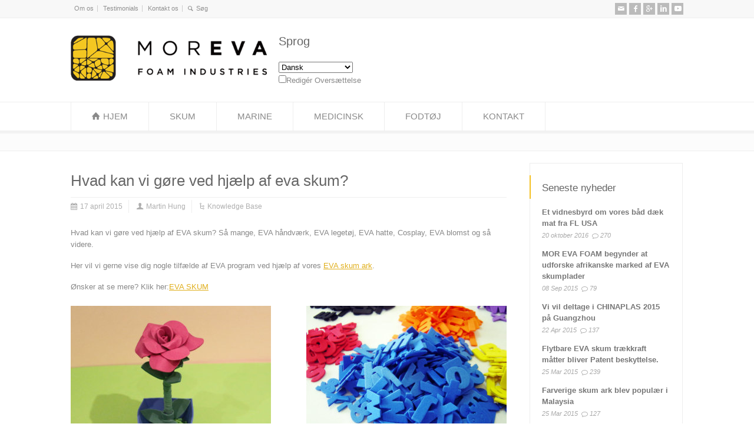

--- FILE ---
content_type: text/html; charset=UTF-8
request_url: https://www.morevafoam.com/da/knowledge-base/what-can-we-do-using-eva-foam
body_size: 17878
content:
<!doctype html>
<html lang="da" class="no-js" dir="ltr">
<head> 
<meta charset="UTF-8" />  
<meta name="viewport" content="width=device-width, initial-scale=1, maximum-scale=1">

<meta name='robots' content='index, follow, max-image-preview:large, max-snippet:-1, max-video-preview:-1' />
	<style>img:is([sizes="auto" i], [sizes^="auto," i]) { contain-intrinsic-size: 3000px 1500px }</style>
	
	<!-- This site is optimized with the Yoast SEO plugin v24.9 - https://yoast.com/wordpress/plugins/seo/ -->
	<title>Hvad kan vi gøre ved hjælp af eva skum? -Mor Eva skum</title>
	<meta name="description" content="EVA skum er almindeligt anvendt i håndværk og legetøj, vi har talrige idé om, hvordan man bruger EVA skum til at dele med vores kunde." />
	<link rel="canonical" href="https://www.MorEvaFoam.com/da/knowledge-base/what-can-we-do-using-eva-foam" />
	<meta property="og:locale" content="da_DK" />
	<meta property="og:type" content="artikel" />
	<meta property="og:title" content="Hvad kan vi gøre ved hjælp af eva skum? -Mor Eva skum" />
	<meta property="og:description" content="EVA skum er almindeligt anvendt i håndværk og legetøj, vi har talrige idé om, hvordan man bruger EVA skum til at dele med vores kunde." />
	<meta property="og:url" content="https://www.MorEvaFoam.com/Knowledge-Base/What-Can-We-Do-using-Eva-Foam" />
	<meta property="og:site_name" content="Mor Eva skum" />
	<meta property="article:publisher" content="https://www.Facebook.com/morevafoam" />
	<meta property="article:published_time" content="2015-04-17T06:58:49+00:00" />
	<meta property="article:modified_time" content="2015-12-15T11:53:16+00:00" />
	<meta property="og:image" content="https://www.MorEvaFoam.com/wp-content/uploads/2015/04/il_340x270.427270449_2z4n.jpg" />
	<meta name="author" content="Martin Hung" />
	<meta name="twitter:card" content="summary_large_image" />
	<meta name="twitter:creator" content="@Mor_Evasole" />
	<meta name="twitter:site" content="@Mor_Evasole" />
	<meta name="twitter:label1" content="Written by" />
	<meta name="twitter:data1" content="Martin Hung" />
	<script type="application/ld+json" class="yoast-schema-graph">{"@context":"https://schema.org","@graph":[{"@type":"WebPage","@id":"https://www.MorEvaFoam.com/knowledge-base/what-can-we-do-using-eva-foam","url":"https://www.MorEvaFoam.com/knowledge-base/what-can-we-do-using-eva-foam","name":"What can we do using eva foam? - Mor Eva Foam","isPartOf":{"@id":"https://www.MorEvaFoam.com/#website"},"primaryImageOfPage":{"@id":"https://www.MorEvaFoam.com/knowledge-base/what-can-we-do-using-eva-foam#primaryimage"},"image":{"@id":"https://www.MorEvaFoam.com/knowledge-base/what-can-we-do-using-eva-foam#primaryimage"},"thumbnailUrl":"https://www.MorEvaFoam.com/wp-content/uploads/2015/04/il_340x270.427270449_2z4n.jpg","datePublished":"2015-04-17T06:58:49+00:00","dateModified":"2015-12-15T11:53:16+00:00","author":{"@id":"https://www.MorEvaFoam.com/#/schema/person/034d208b32356596725e04d57f427e37"},"description":"EVA foam is widely used in Craft and toys, We have numerous idea of how to use EVA foam to share with our customer.","breadcrumb":{"@id":"https://www.MorEvaFoam.com/knowledge-base/what-can-we-do-using-eva-foam#breadcrumb"},"inLanguage":"da-DK","potentialAction":[{"@type":"ReadAction","target":["https://www.MorEvaFoam.com/knowledge-base/what-can-we-do-using-eva-foam"]}]},{"@type":"ImageObject","inLanguage":"da-DK","@id":"https://www.MorEvaFoam.com/knowledge-base/what-can-we-do-using-eva-foam#primaryimage","url":"https://www.MorEvaFoam.com/wp-content/uploads/2015/04/il_340x270.427270449_2z4n.jpg","contentUrl":"https://www.MorEvaFoam.com/wp-content/uploads/2015/04/il_340x270.427270449_2z4n.jpg","width":340,"height":270,"caption":"EVA foam letter"},{"@type":"BreadcrumbList","@id":"https://www.MorEvaFoam.com/knowledge-base/what-can-we-do-using-eva-foam#breadcrumb","itemListElement":[{"@type":"ListItem","position":1,"name":"Home","item":"https://www.MorEvaFoam.com/"},{"@type":"ListItem","position":2,"name":"EVA foam Info","item":"https://www.MorEvaFoam.com/eva-foam-info"},{"@type":"ListItem","position":3,"name":"What can we do using eva foam?"}]},{"@type":"WebSite","@id":"https://www.MorEvaFoam.com/#website","url":"https://www.MorEvaFoam.com/","name":"Mor Eva Foam","description":"Mor Eva, More Fun","potentialAction":[{"@type":"SearchAction","target":{"@type":"EntryPoint","urlTemplate":"https://www.MorEvaFoam.com/?s={search_term_string}"},"query-input":{"@type":"PropertyValueSpecification","valueRequired":true,"valueName":"search_term_string"}}],"inLanguage":"da-DK"},{"@type":"Person","@id":"https://www.MorEvaFoam.com/#/schema/person/034d208b32356596725e04d57f427e37","name":"Martin Hung","image":{"@type":"ImageObject","inLanguage":"da-DK","@id":"https://www.MorEvaFoam.com/#/schema/person/image/","url":"https://secure.gravatar.com/avatar/bd6c1bed54b08f96a2643b9f18db4d254a8774951cab186edd8d83e2971a22e2?s=96&d=identicon&r=g","contentUrl":"https://secure.gravatar.com/avatar/bd6c1bed54b08f96a2643b9f18db4d254a8774951cab186edd8d83e2971a22e2?s=96&d=identicon&r=g","caption":"Martin Hung"},"sameAs":["https://www.morevafoam.com/"],"url":"https://www.MorEvaFoam.com/author/hoyulicn"}]}</script>
	<!-- / Yoast SEO plugin. -->


<link rel='dns-prefetch' href='//www.MorEvaFoam.com' />
<link rel='dns-prefetch' href='//static.addtoany.com' />
<link rel='dns-prefetch' href='//www.googletagmanager.com' />
<script type="6de8987fc3e4801bf17f5558-text/javascript">
/* <![CDATA[ */
window._wpemojiSettings = {"baseUrl":"https:\/\/s.w.org\/images\/core\/emoji\/15.1.0\/72x72\/","ext":".png","svgUrl":"https:\/\/s.w.org\/images\/core\/emoji\/15.1.0\/svg\/","svgExt":".svg","source":{"concatemoji":"https:\/\/www.MorEvaFoam.com\/wp-includes\/js\/wp-emoji-release.min.js"}};
/*! This file is auto-generated */
!function(i,n){var o,s,e;function c(e){try{var t={supportTests:e,timestamp:(new Date).valueOf()};sessionStorage.setItem(o,JSON.stringify(t))}catch(e){}}function p(e,t,n){e.clearRect(0,0,e.canvas.width,e.canvas.height),e.fillText(t,0,0);var t=new Uint32Array(e.getImageData(0,0,e.canvas.width,e.canvas.height).data),r=(e.clearRect(0,0,e.canvas.width,e.canvas.height),e.fillText(n,0,0),new Uint32Array(e.getImageData(0,0,e.canvas.width,e.canvas.height).data));return t.every(function(e,t){return e===r[t]})}function u(e,t,n){switch(t){case"flag":return n(e,"\ud83c\udff3\ufe0f\u200d\u26a7\ufe0f","\ud83c\udff3\ufe0f\u200b\u26a7\ufe0f")?!1:!n(e,"\ud83c\uddfa\ud83c\uddf3","\ud83c\uddfa\u200b\ud83c\uddf3")&&!n(e,"\ud83c\udff4\udb40\udc67\udb40\udc62\udb40\udc65\udb40\udc6e\udb40\udc67\udb40\udc7f","\ud83c\udff4\u200b\udb40\udc67\u200b\udb40\udc62\u200b\udb40\udc65\u200b\udb40\udc6e\u200b\udb40\udc67\u200b\udb40\udc7f");case"emoji":return!n(e,"\ud83d\udc26\u200d\ud83d\udd25","\ud83d\udc26\u200b\ud83d\udd25")}return!1}function f(e,t,n){var r="undefined"!=typeof WorkerGlobalScope&&self instanceof WorkerGlobalScope?new OffscreenCanvas(300,150):i.createElement("canvas"),a=r.getContext("2d",{willReadFrequently:!0}),o=(a.textBaseline="top",a.font="600 32px Arial",{});return e.forEach(function(e){o[e]=t(a,e,n)}),o}function t(e){var t=i.createElement("script");t.src=e,t.defer=!0,i.head.appendChild(t)}"undefined"!=typeof Promise&&(o="wpEmojiSettingsSupports",s=["flag","emoji"],n.supports={everything:!0,everythingExceptFlag:!0},e=new Promise(function(e){i.addEventListener("DOMContentLoaded",e,{once:!0})}),new Promise(function(t){var n=function(){try{var e=JSON.parse(sessionStorage.getItem(o));if("object"==typeof e&&"number"==typeof e.timestamp&&(new Date).valueOf()<e.timestamp+604800&&"object"==typeof e.supportTests)return e.supportTests}catch(e){}return null}();if(!n){if("undefined"!=typeof Worker&&"undefined"!=typeof OffscreenCanvas&&"undefined"!=typeof URL&&URL.createObjectURL&&"undefined"!=typeof Blob)try{var e="postMessage("+f.toString()+"("+[JSON.stringify(s),u.toString(),p.toString()].join(",")+"));",r=new Blob([e],{type:"text/javascript"}),a=new Worker(URL.createObjectURL(r),{name:"wpTestEmojiSupports"});return void(a.onmessage=function(e){c(n=e.data),a.terminate(),t(n)})}catch(e){}c(n=f(s,u,p))}t(n)}).then(function(e){for(var t in e)n.supports[t]=e[t],n.supports.everything=n.supports.everything&&n.supports[t],"flag"!==t&&(n.supports.everythingExceptFlag=n.supports.everythingExceptFlag&&n.supports[t]);n.supports.everythingExceptFlag=n.supports.everythingExceptFlag&&!n.supports.flag,n.DOMReady=!1,n.readyCallback=function(){n.DOMReady=!0}}).then(function(){return e}).then(function(){var e;n.supports.everything||(n.readyCallback(),(e=n.source||{}).concatemoji?t(e.concatemoji):e.wpemoji&&e.twemoji&&(t(e.twemoji),t(e.wpemoji)))}))}((window,document),window._wpemojiSettings);
/* ]]> */
</script>
<style id='wp-emoji-styles-inline-css' type='text/css'>

	img.wp-smiley, img.emoji {
		display: inline !important;
		border: none !important;
		box-shadow: none !important;
		height: 1em !important;
		width: 1em !important;
		margin: 0 0.07em !important;
		vertical-align: -0.1em !important;
		background: none !important;
		padding: 0 !important;
	}
</style>
<link rel='stylesheet' id='wp-block-library-css' href='https://www.MorEvaFoam.com/wp-includes/css/dist/block-library/style.min.css' type='text/css' media='all' />
<style id='classic-theme-styles-inline-css' type='text/css'>
/*! This file is auto-generated */
.wp-block-button__link{color:#fff;background-color:#32373c;border-radius:9999px;box-shadow:none;text-decoration:none;padding:calc(.667em + 2px) calc(1.333em + 2px);font-size:1.125em}.wp-block-file__button{background:#32373c;color:#fff;text-decoration:none}
</style>
<style id='global-styles-inline-css' type='text/css'>
:root{--wp--preset--aspect-ratio--square: 1;--wp--preset--aspect-ratio--4-3: 4/3;--wp--preset--aspect-ratio--3-4: 3/4;--wp--preset--aspect-ratio--3-2: 3/2;--wp--preset--aspect-ratio--2-3: 2/3;--wp--preset--aspect-ratio--16-9: 16/9;--wp--preset--aspect-ratio--9-16: 9/16;--wp--preset--color--black: #000000;--wp--preset--color--cyan-bluish-gray: #abb8c3;--wp--preset--color--white: #ffffff;--wp--preset--color--pale-pink: #f78da7;--wp--preset--color--vivid-red: #cf2e2e;--wp--preset--color--luminous-vivid-orange: #ff6900;--wp--preset--color--luminous-vivid-amber: #fcb900;--wp--preset--color--light-green-cyan: #7bdcb5;--wp--preset--color--vivid-green-cyan: #00d084;--wp--preset--color--pale-cyan-blue: #8ed1fc;--wp--preset--color--vivid-cyan-blue: #0693e3;--wp--preset--color--vivid-purple: #9b51e0;--wp--preset--gradient--vivid-cyan-blue-to-vivid-purple: linear-gradient(135deg,rgba(6,147,227,1) 0%,rgb(155,81,224) 100%);--wp--preset--gradient--light-green-cyan-to-vivid-green-cyan: linear-gradient(135deg,rgb(122,220,180) 0%,rgb(0,208,130) 100%);--wp--preset--gradient--luminous-vivid-amber-to-luminous-vivid-orange: linear-gradient(135deg,rgba(252,185,0,1) 0%,rgba(255,105,0,1) 100%);--wp--preset--gradient--luminous-vivid-orange-to-vivid-red: linear-gradient(135deg,rgba(255,105,0,1) 0%,rgb(207,46,46) 100%);--wp--preset--gradient--very-light-gray-to-cyan-bluish-gray: linear-gradient(135deg,rgb(238,238,238) 0%,rgb(169,184,195) 100%);--wp--preset--gradient--cool-to-warm-spectrum: linear-gradient(135deg,rgb(74,234,220) 0%,rgb(151,120,209) 20%,rgb(207,42,186) 40%,rgb(238,44,130) 60%,rgb(251,105,98) 80%,rgb(254,248,76) 100%);--wp--preset--gradient--blush-light-purple: linear-gradient(135deg,rgb(255,206,236) 0%,rgb(152,150,240) 100%);--wp--preset--gradient--blush-bordeaux: linear-gradient(135deg,rgb(254,205,165) 0%,rgb(254,45,45) 50%,rgb(107,0,62) 100%);--wp--preset--gradient--luminous-dusk: linear-gradient(135deg,rgb(255,203,112) 0%,rgb(199,81,192) 50%,rgb(65,88,208) 100%);--wp--preset--gradient--pale-ocean: linear-gradient(135deg,rgb(255,245,203) 0%,rgb(182,227,212) 50%,rgb(51,167,181) 100%);--wp--preset--gradient--electric-grass: linear-gradient(135deg,rgb(202,248,128) 0%,rgb(113,206,126) 100%);--wp--preset--gradient--midnight: linear-gradient(135deg,rgb(2,3,129) 0%,rgb(40,116,252) 100%);--wp--preset--font-size--small: 13px;--wp--preset--font-size--medium: 20px;--wp--preset--font-size--large: 36px;--wp--preset--font-size--x-large: 42px;--wp--preset--spacing--20: 0.44rem;--wp--preset--spacing--30: 0.67rem;--wp--preset--spacing--40: 1rem;--wp--preset--spacing--50: 1.5rem;--wp--preset--spacing--60: 2.25rem;--wp--preset--spacing--70: 3.38rem;--wp--preset--spacing--80: 5.06rem;--wp--preset--shadow--natural: 6px 6px 9px rgba(0, 0, 0, 0.2);--wp--preset--shadow--deep: 12px 12px 50px rgba(0, 0, 0, 0.4);--wp--preset--shadow--sharp: 6px 6px 0px rgba(0, 0, 0, 0.2);--wp--preset--shadow--outlined: 6px 6px 0px -3px rgba(255, 255, 255, 1), 6px 6px rgba(0, 0, 0, 1);--wp--preset--shadow--crisp: 6px 6px 0px rgba(0, 0, 0, 1);}:where(.is-layout-flex){gap: 0.5em;}:where(.is-layout-grid){gap: 0.5em;}body .is-layout-flex{display: flex;}.is-layout-flex{flex-wrap: wrap;align-items: center;}.is-layout-flex > :is(*, div){margin: 0;}body .is-layout-grid{display: grid;}.is-layout-grid > :is(*, div){margin: 0;}:where(.wp-block-columns.is-layout-flex){gap: 2em;}:where(.wp-block-columns.is-layout-grid){gap: 2em;}:where(.wp-block-post-template.is-layout-flex){gap: 1.25em;}:where(.wp-block-post-template.is-layout-grid){gap: 1.25em;}.has-black-color{color: var(--wp--preset--color--black) !important;}.has-cyan-bluish-gray-color{color: var(--wp--preset--color--cyan-bluish-gray) !important;}.has-white-color{color: var(--wp--preset--color--white) !important;}.has-pale-pink-color{color: var(--wp--preset--color--pale-pink) !important;}.has-vivid-red-color{color: var(--wp--preset--color--vivid-red) !important;}.has-luminous-vivid-orange-color{color: var(--wp--preset--color--luminous-vivid-orange) !important;}.has-luminous-vivid-amber-color{color: var(--wp--preset--color--luminous-vivid-amber) !important;}.has-light-green-cyan-color{color: var(--wp--preset--color--light-green-cyan) !important;}.has-vivid-green-cyan-color{color: var(--wp--preset--color--vivid-green-cyan) !important;}.has-pale-cyan-blue-color{color: var(--wp--preset--color--pale-cyan-blue) !important;}.has-vivid-cyan-blue-color{color: var(--wp--preset--color--vivid-cyan-blue) !important;}.has-vivid-purple-color{color: var(--wp--preset--color--vivid-purple) !important;}.has-black-background-color{background-color: var(--wp--preset--color--black) !important;}.has-cyan-bluish-gray-background-color{background-color: var(--wp--preset--color--cyan-bluish-gray) !important;}.has-white-background-color{background-color: var(--wp--preset--color--white) !important;}.has-pale-pink-background-color{background-color: var(--wp--preset--color--pale-pink) !important;}.has-vivid-red-background-color{background-color: var(--wp--preset--color--vivid-red) !important;}.has-luminous-vivid-orange-background-color{background-color: var(--wp--preset--color--luminous-vivid-orange) !important;}.has-luminous-vivid-amber-background-color{background-color: var(--wp--preset--color--luminous-vivid-amber) !important;}.has-light-green-cyan-background-color{background-color: var(--wp--preset--color--light-green-cyan) !important;}.has-vivid-green-cyan-background-color{background-color: var(--wp--preset--color--vivid-green-cyan) !important;}.has-pale-cyan-blue-background-color{background-color: var(--wp--preset--color--pale-cyan-blue) !important;}.has-vivid-cyan-blue-background-color{background-color: var(--wp--preset--color--vivid-cyan-blue) !important;}.has-vivid-purple-background-color{background-color: var(--wp--preset--color--vivid-purple) !important;}.has-black-border-color{border-color: var(--wp--preset--color--black) !important;}.has-cyan-bluish-gray-border-color{border-color: var(--wp--preset--color--cyan-bluish-gray) !important;}.has-white-border-color{border-color: var(--wp--preset--color--white) !important;}.has-pale-pink-border-color{border-color: var(--wp--preset--color--pale-pink) !important;}.has-vivid-red-border-color{border-color: var(--wp--preset--color--vivid-red) !important;}.has-luminous-vivid-orange-border-color{border-color: var(--wp--preset--color--luminous-vivid-orange) !important;}.has-luminous-vivid-amber-border-color{border-color: var(--wp--preset--color--luminous-vivid-amber) !important;}.has-light-green-cyan-border-color{border-color: var(--wp--preset--color--light-green-cyan) !important;}.has-vivid-green-cyan-border-color{border-color: var(--wp--preset--color--vivid-green-cyan) !important;}.has-pale-cyan-blue-border-color{border-color: var(--wp--preset--color--pale-cyan-blue) !important;}.has-vivid-cyan-blue-border-color{border-color: var(--wp--preset--color--vivid-cyan-blue) !important;}.has-vivid-purple-border-color{border-color: var(--wp--preset--color--vivid-purple) !important;}.has-vivid-cyan-blue-to-vivid-purple-gradient-background{background: var(--wp--preset--gradient--vivid-cyan-blue-to-vivid-purple) !important;}.has-light-green-cyan-to-vivid-green-cyan-gradient-background{background: var(--wp--preset--gradient--light-green-cyan-to-vivid-green-cyan) !important;}.has-luminous-vivid-amber-to-luminous-vivid-orange-gradient-background{background: var(--wp--preset--gradient--luminous-vivid-amber-to-luminous-vivid-orange) !important;}.has-luminous-vivid-orange-to-vivid-red-gradient-background{background: var(--wp--preset--gradient--luminous-vivid-orange-to-vivid-red) !important;}.has-very-light-gray-to-cyan-bluish-gray-gradient-background{background: var(--wp--preset--gradient--very-light-gray-to-cyan-bluish-gray) !important;}.has-cool-to-warm-spectrum-gradient-background{background: var(--wp--preset--gradient--cool-to-warm-spectrum) !important;}.has-blush-light-purple-gradient-background{background: var(--wp--preset--gradient--blush-light-purple) !important;}.has-blush-bordeaux-gradient-background{background: var(--wp--preset--gradient--blush-bordeaux) !important;}.has-luminous-dusk-gradient-background{background: var(--wp--preset--gradient--luminous-dusk) !important;}.has-pale-ocean-gradient-background{background: var(--wp--preset--gradient--pale-ocean) !important;}.has-electric-grass-gradient-background{background: var(--wp--preset--gradient--electric-grass) !important;}.has-midnight-gradient-background{background: var(--wp--preset--gradient--midnight) !important;}.has-small-font-size{font-size: var(--wp--preset--font-size--small) !important;}.has-medium-font-size{font-size: var(--wp--preset--font-size--medium) !important;}.has-large-font-size{font-size: var(--wp--preset--font-size--large) !important;}.has-x-large-font-size{font-size: var(--wp--preset--font-size--x-large) !important;}
:where(.wp-block-post-template.is-layout-flex){gap: 1.25em;}:where(.wp-block-post-template.is-layout-grid){gap: 1.25em;}
:where(.wp-block-columns.is-layout-flex){gap: 2em;}:where(.wp-block-columns.is-layout-grid){gap: 2em;}
:root :where(.wp-block-pullquote){font-size: 1.5em;line-height: 1.6;}
</style>
<link rel='stylesheet' id='responsive-lightbox-nivo-css' href='https://www.MorEvaFoam.com/wp-content/plugins/responsive-lightbox/assets/nivo/nivo-lightbox.min.css' type='text/css' media='all' />
<link rel='stylesheet' id='responsive-lightbox-nivo-default-css' href='https://www.MorEvaFoam.com/wp-content/plugins/responsive-lightbox/assets/nivo/themes/default/default.css' type='text/css' media='all' />
<link rel='stylesheet' id='wpbits-afe-pro-afe-styles-css' href='https://www.MorEvaFoam.com/wp-content/plugins/wpbits-addons-for-elementor-pro/afe/assets/css/afe-styles.min.css' type='text/css' media='all' />
<link rel='stylesheet' id='wpb-lib-frontend-css' href='https://www.MorEvaFoam.com/wp-content/plugins/wpbits-addons-for-elementor/assets/css/frontend.min.css' type='text/css' media='all' />
<link rel='stylesheet' id='normalize-css' href='https://www.MorEvaFoam.com/wp-content/themes/rttheme18/css/normalize.css' type='text/css' media='all' />
<link rel='stylesheet' id='theme-framework-css' href='https://www.MorEvaFoam.com/wp-content/themes/rttheme18/css/rt-css-framework.css' type='text/css' media='all' />
<link rel='stylesheet' id='fontello-css' href='https://www.MorEvaFoam.com/wp-content/themes/rttheme18/css/fontello/css/fontello.css' type='text/css' media='all' />
<link rel='stylesheet' id='jackbox-css' href='https://www.MorEvaFoam.com/wp-content/themes/rttheme18/js/lightbox/css/jackbox.min.css' type='text/css' media='all' />
<link rel='stylesheet' id='theme-style-all-css' href='https://www.MorEvaFoam.com/wp-content/themes/rttheme18/css/style.css' type='text/css' media='all' />
<link rel='stylesheet' id='jquery-owl-carousel-css' href='https://www.MorEvaFoam.com/wp-content/themes/rttheme18/css/owl.carousel.css' type='text/css' media='all' />
<link rel='stylesheet' id='flex-slider-css-css' href='https://www.MorEvaFoam.com/wp-content/themes/rttheme18/css/flexslider.css' type='text/css' media='all' />
<link rel='stylesheet' id='progression-player-css' href='https://www.MorEvaFoam.com/wp-content/themes/rttheme18/js/video_player/progression-player.css' type='text/css' media='all' />
<link rel='stylesheet' id='progression-skin-minimal-light-css' href='https://www.MorEvaFoam.com/wp-content/themes/rttheme18/js/video_player/skin-minimal-light.css' type='text/css' media='all' />
<link rel='stylesheet' id='isotope-css-css' href='https://www.MorEvaFoam.com/wp-content/themes/rttheme18/css/isotope.css' type='text/css' media='all' />
<link rel='stylesheet' id='jquery-colortip-css' href='https://www.MorEvaFoam.com/wp-content/themes/rttheme18/css/colortip-1.0-jquery.css' type='text/css' media='all' />
<link rel='stylesheet' id='animate-css' href='https://www.MorEvaFoam.com/wp-content/themes/rttheme18/css/animate.css' type='text/css' media='all' />
<!--[if IE 7]>
<link rel='stylesheet' id='theme-ie7-css' href='https://www.MorEvaFoam.com/wp-content/themes/rttheme18/css/ie7.css' type='text/css' media='all' />
<![endif]-->
<!--[if lt IE 9]>
<link rel='stylesheet' id='theme-ltie9-css' href='https://www.MorEvaFoam.com/wp-content/themes/rttheme18/css/before_ie9.css' type='text/css' media='all' />
<![endif]-->
<link rel='stylesheet' id='tablepress-default-css' href='https://www.MorEvaFoam.com/wp-content/plugins/tablepress/css/build/default.css' type='text/css' media='all' />
<link rel='stylesheet' id='addtoany-css' href='https://www.MorEvaFoam.com/wp-content/plugins/add-to-any/addtoany.min.css' type='text/css' media='all' />
<link rel='stylesheet' id='wp-featherlight-css' href='https://www.MorEvaFoam.com/wp-content/plugins/wp-featherlight/css/wp-featherlight.min.css' type='text/css' media='all' />
<link rel='stylesheet' id='theme-skin-css' href='https://www.MorEvaFoam.com/wp-content/themes/rttheme18/css/orange-style.css' type='text/css' media='all' />
<style id='theme-skin-inline-css' type='text/css'>
.retina#logo{background: url('https://www.MorEvaFoam.com/wp-content/uploads/2014/08/MORLOGO11.png') no-repeat scroll 0 0 / 100% auto transparent;-moz-background-size:100%;-webkit-background-size:100%;-o-background-size:100%; background-size: 100%;} .retina#logo img{display: none;}
#navigation_bar > ul > li > a{font-family:Arial,Helvetica,sans-serif;font-weight:normal !important}.flex-caption,.pricing_table .table_wrap ul > li.caption,.pricing_table .table_wrap.highlight ul > li.caption,.banner p,.sidebar .featured_article_title,.footer_widgets_row .featured_article_title,.latest-news a.title,h1,h2,h3,h4,h5{font-family:Arial,Helvetica,sans-serif;font-weight:normal}body,#navigation_bar > ul > li > a span,.product_info h5,.product_item_holder h5,#slogan_text{font-family:Arial,Helvetica,sans-serif;font-weight:normal !important}.testimonial .text,blockquote p{font-family:Arial,Helvetica,sans-serif;font-weight:normal !important}#navigation_bar > ul > li > a{font-size:15px}@media only screen and (min-width:960px){.header-design2 .default_position #navigation_bar > ul > li > a{line-height:80px}.header-design2 #logo img{max-height:60px}.header-design2  #logo h1,.header-design2  #logo h1 a{padding:0;line-height:60px}.header-design2 .section_logo > section{display:table;height:60px}.header-design2 #logo > a{display:table-cell;vertical-align:middle}}
</style>
<link rel='stylesheet' id='theme-style-css' href='https://www.MorEvaFoam.com/wp-content/themes/rttheme18/style.css' type='text/css' media='all' />
<script type="6de8987fc3e4801bf17f5558-text/javascript" src="https://www.MorEvaFoam.com/wp-includes/js/jquery/jquery.min.js" id="jquery-core-js"></script>
<script type="6de8987fc3e4801bf17f5558-text/javascript" src="https://www.MorEvaFoam.com/wp-includes/js/jquery/jquery-migrate.min.js" id="jquery-migrate-js"></script>
<script type="6de8987fc3e4801bf17f5558-text/javascript" id="addtoany-core-js-before">
/* <![CDATA[ */
window.a2a_config=window.a2a_config||{};a2a_config.callbacks=[];a2a_config.overlays=[];a2a_config.templates={};a2a_localize = {
	Share: "Share",
	Save: "Save",
	Subscribe: "Subscribe",
	Email: "Email",
	Bookmark: "Bookmark",
	ShowAll: "Show all",
	ShowLess: "Show less",
	FindServices: "Find service(s)",
	FindAnyServiceToAddTo: "Instantly find any service to add to",
	PoweredBy: "Powered by",
	ShareViaEmail: "Share via email",
	SubscribeViaEmail: "Subscribe via email",
	BookmarkInYourBrowser: "Bookmark in your browser",
	BookmarkInstructions: "Press Ctrl+D or \u2318+D to bookmark this page",
	AddToYourFavorites: "Add to your favorites",
	SendFromWebOrProgram: "Send from any email address or email program",
	EmailProgram: "Email program",
	More: "More&#8230;",
	ThanksForSharing: "Thanks for sharing!",
	ThanksForFollowing: "Thanks for following!"
};
/* ]]> */
</script>
<script type="6de8987fc3e4801bf17f5558-text/javascript" defer src="https://static.addtoany.com/menu/page.js" id="addtoany-core-js"></script>
<script type="6de8987fc3e4801bf17f5558-text/javascript" defer src="https://www.MorEvaFoam.com/wp-content/plugins/add-to-any/addtoany.min.js" id="addtoany-jquery-js"></script>
<script type="6de8987fc3e4801bf17f5558-text/javascript" src="https://www.MorEvaFoam.com/wp-content/plugins/responsive-lightbox/assets/nivo/nivo-lightbox.min.js" id="responsive-lightbox-nivo-js"></script>
<script type="6de8987fc3e4801bf17f5558-text/javascript" src="https://www.MorEvaFoam.com/wp-includes/js/underscore.min.js" id="underscore-js"></script>
<script type="6de8987fc3e4801bf17f5558-text/javascript" src="https://www.MorEvaFoam.com/wp-content/plugins/responsive-lightbox/assets/infinitescroll/infinite-scroll.pkgd.min.js" id="responsive-lightbox-infinite-scroll-js"></script>
<script type="6de8987fc3e4801bf17f5558-text/javascript" id="responsive-lightbox-js-before">
/* <![CDATA[ */
var rlArgs = {"script":"nivo","selector":"lightbox","customEvents":"ajaxComplete","activeGalleries":true,"effect":"fade","clickOverlayToClose":true,"keyboardNav":true,"errorMessage":"The requested content cannot be loaded. Please try again later.","woocommerce_gallery":false,"ajaxurl":"https:\/\/www.MorEvaFoam.com\/wp-admin\/admin-ajax.php","nonce":"0ee64f8afb","preview":false,"postId":3089,"scriptExtension":false};
/* ]]> */
</script>
<script type="6de8987fc3e4801bf17f5558-text/javascript" src="https://www.MorEvaFoam.com/wp-content/plugins/responsive-lightbox/js/front.js" id="responsive-lightbox-js"></script>
<script type="6de8987fc3e4801bf17f5558-text/javascript" src="//www.MorEvaFoam.com/wp-content/plugins/revslider/sr6/assets/js/rbtools.min.js?ver=6.7.25" async id="tp-tools-js"></script>
<script type="6de8987fc3e4801bf17f5558-text/javascript" src="//www.MorEvaFoam.com/wp-content/plugins/revslider/sr6/assets/js/rs6.min.js?ver=6.7.25" async id="revmin-js"></script>
<script type="6de8987fc3e4801bf17f5558-text/javascript" src="https://www.MorEvaFoam.com/wp-content/themes/rttheme18/js/modernizr.min.js" id="modernizr-js"></script>

<!-- Google tag (gtag.js) snippet added by Site Kit -->

<!-- Google Analytics snippet added by Site Kit -->
<script type="6de8987fc3e4801bf17f5558-text/javascript" src="https://www.googletagmanager.com/gtag/js?id=G-ZMFVG12GTN" id="google_gtagjs-js" async></script>
<script type="6de8987fc3e4801bf17f5558-text/javascript" id="google_gtagjs-js-after">
/* <![CDATA[ */
window.dataLayer = window.dataLayer || [];function gtag(){dataLayer.push(arguments);}
gtag("set","linker",{"domains":["www.MorEvaFoam.com"]});
gtag("js", new Date());
gtag("set", "developer_id.dZTNiMT", true);
gtag("config", "G-ZMFVG12GTN");
/* ]]> */
</script>

<!-- End Google tag (gtag.js) snippet added by Site Kit -->
<link rel="https://api.w.org/" href="https://www.MorEvaFoam.com/wp-json/" /><link rel="alternate" title="JSON" type="application/json" href="https://www.MorEvaFoam.com/da/wp-json/wp/v2/posts/3089" /><link rel="EditURI" type="application/rsd+xml" title="RSD" href="https://www.MorEvaFoam.com/xmlrpc.php?rsd" />
<meta name="generator" content="WordPress 6.8" />
<link rel='shortlink' href='https://www.MorEvaFoam.com/?p=3089' />
<link rel="alternate" title="oEmbed (JSON)" type="application/json+oembed" href="https://www.MorEvaFoam.com/da/wp-json/oembed/1.0/embed?url=https%3A%2F%2Fwww.MorEvaFoam.com%2Fknowledge-base%2Fwhat-can-we-do-using-eva-foam" />
<link rel="alternate" title="oEmbed (XML)" type="text/xml+oembed" href="https://www.MorEvaFoam.com/da/wp-json/oembed/1.0/embed?url=https%3A%2F%2Fwww.MorEvaFoam.com%2Fknowledge-base%2Fwhat-can-we-do-using-eva-foam&format=xml" />
<meta name="generator" content="Site Kit by Google 1.150.0" /><!--[if lt IE 9]><script src="https://www.MorEvaFoam.com/wp-content/themes/rttheme18/js/html5shiv.js"></script><![endif]--><!--[if gte IE 9]> <style type="text/css"> .gradient { filter: none; } </style> <![endif]--><meta name="generator" content="Elementor 3.28.3; features: e_font_icon_svg, additional_custom_breakpoints, e_local_google_fonts; settings: css_print_method-external, google_font-enabled, font_display-auto">
			<style>
				.e-con.e-parent:nth-of-type(n+4):not(.e-lazyloaded):not(.e-no-lazyload),
				.e-con.e-parent:nth-of-type(n+4):not(.e-lazyloaded):not(.e-no-lazyload) * {
					background-image: none !important;
				}
				@media screen and (max-height: 1024px) {
					.e-con.e-parent:nth-of-type(n+3):not(.e-lazyloaded):not(.e-no-lazyload),
					.e-con.e-parent:nth-of-type(n+3):not(.e-lazyloaded):not(.e-no-lazyload) * {
						background-image: none !important;
					}
				}
				@media screen and (max-height: 640px) {
					.e-con.e-parent:nth-of-type(n+2):not(.e-lazyloaded):not(.e-no-lazyload),
					.e-con.e-parent:nth-of-type(n+2):not(.e-lazyloaded):not(.e-no-lazyload) * {
						background-image: none !important;
					}
				}
			</style>
			
<!-- Google Tag Manager snippet added by Site Kit -->
<script type="6de8987fc3e4801bf17f5558-text/javascript">
/* <![CDATA[ */

			( function( w, d, s, l, i ) {
				w[l] = w[l] || [];
				w[l].push( {'gtm.start': new Date().getTime(), event: 'gtm.js'} );
				var f = d.getElementsByTagName( s )[0],
					j = d.createElement( s ), dl = l != 'dataLayer' ? '&l=' + l : '';
				j.async = true;
				j.src = 'https://www.googletagmanager.com/gtm.js?id=' + i + dl;
				f.parentNode.insertBefore( j, f );
			} )( window, document, 'script', 'dataLayer', 'GTM-W6Z9JV' );
			
/* ]]> */
</script>

<!-- End Google Tag Manager snippet added by Site Kit -->
<meta name="generator" content="Powered by Slider Revolution 6.7.25 - responsive, Mobile-Friendly Slider Plugin for WordPress with comfortable drag and drop interface." />
<link rel="icon" href="https://www.MorEvaFoam.com/wp-content/uploads/2014/08/cropped-MORLOGONOF-32x32.png" sizes="32x32" />
<link rel="icon" href="https://www.MorEvaFoam.com/wp-content/uploads/2014/08/cropped-MORLOGONOF-192x192.png" sizes="192x192" />
<link rel="apple-touch-icon" href="https://www.MorEvaFoam.com/wp-content/uploads/2014/08/cropped-MORLOGONOF-180x180.png" />
<meta name="msapplication-TileImage" content="https://www.MorEvaFoam.com/wp-content/uploads/2014/08/cropped-MORLOGONOF-270x270.png" />
<script type="6de8987fc3e4801bf17f5558-text/javascript">function setREVStartSize(e){
			//window.requestAnimationFrame(function() {
				window.RSIW = window.RSIW===undefined ? window.innerWidth : window.RSIW;
				window.RSIH = window.RSIH===undefined ? window.innerHeight : window.RSIH;
				try {
					var pw = document.getElementById(e.c).parentNode.offsetWidth,
						newh;
					pw = pw===0 || isNaN(pw) || (e.l=="fullwidth" || e.layout=="fullwidth") ? window.RSIW : pw;
					e.tabw = e.tabw===undefined ? 0 : parseInt(e.tabw);
					e.thumbw = e.thumbw===undefined ? 0 : parseInt(e.thumbw);
					e.tabh = e.tabh===undefined ? 0 : parseInt(e.tabh);
					e.thumbh = e.thumbh===undefined ? 0 : parseInt(e.thumbh);
					e.tabhide = e.tabhide===undefined ? 0 : parseInt(e.tabhide);
					e.thumbhide = e.thumbhide===undefined ? 0 : parseInt(e.thumbhide);
					e.mh = e.mh===undefined || e.mh=="" || e.mh==="auto" ? 0 : parseInt(e.mh,0);
					if(e.layout==="fullscreen" || e.l==="fullscreen")
						newh = Math.max(e.mh,window.RSIH);
					else{
						e.gw = Array.isArray(e.gw) ? e.gw : [e.gw];
						for (var i in e.rl) if (e.gw[i]===undefined || e.gw[i]===0) e.gw[i] = e.gw[i-1];
						e.gh = e.el===undefined || e.el==="" || (Array.isArray(e.el) && e.el.length==0)? e.gh : e.el;
						e.gh = Array.isArray(e.gh) ? e.gh : [e.gh];
						for (var i in e.rl) if (e.gh[i]===undefined || e.gh[i]===0) e.gh[i] = e.gh[i-1];
											
						var nl = new Array(e.rl.length),
							ix = 0,
							sl;
						e.tabw = e.tabhide>=pw ? 0 : e.tabw;
						e.thumbw = e.thumbhide>=pw ? 0 : e.thumbw;
						e.tabh = e.tabhide>=pw ? 0 : e.tabh;
						e.thumbh = e.thumbhide>=pw ? 0 : e.thumbh;
						for (var i in e.rl) nl[i] = e.rl[i]<window.RSIW ? 0 : e.rl[i];
						sl = nl[0];
						for (var i in nl) if (sl>nl[i] && nl[i]>0) { sl = nl[i]; ix=i;}
						var m = pw>(e.gw[ix]+e.tabw+e.thumbw) ? 1 : (pw-(e.tabw+e.thumbw)) / (e.gw[ix]);
						newh =  (e.gh[ix] * m) + (e.tabh + e.thumbh);
					}
					var el = document.getElementById(e.c);
					if (el!==null && el) el.style.height = newh+"px";
					el = document.getElementById(e.c+"_wrapper");
					if (el!==null && el) {
						el.style.height = newh+"px";
						el.style.display = "block";
					}
				} catch(e){
					console.log("Failure at Presize of Slider:" + e)
				}
			//});
		  };</script>
<meta name="translation-stats" content='{"total_phrases":238,"translated_phrases":226,"human_translated_phrases":null,"hidden_phrases":51,"hidden_translated_phrases":51,"hidden_translateable_phrases":null,"meta_phrases":30,"meta_translated_phrases":18,"time":null}'/>
</head>
<body class="wp-singular post-template-default single single-post postid-3089 single-format-standard wp-theme-rttheme18 wp-featherlight-captions  menu-style-one wide rt_content_animations header-design1 elementor-default elementor-kit-">
		<!-- Google Tag Manager (noscript) snippet added by Site Kit -->
		<noscript>
			<iframe src="https://www.googletagmanager.com/ns.html?id=GTM-W6Z9JV" height="0" width="0" style="display:none;visibility:hidden"></iframe>
		</noscript>
		<!-- End Google Tag Manager (noscript) snippet added by Site Kit -->
		
			<script type="6de8987fc3e4801bf17f5558-text/javascript">
			/* <![CDATA[ */ 
				document.getElementsByTagName("html")[0].className.replace(/\no-js\b/, "js");
				window.onerror=function(){				
					document.getElementById("rt_loading").removeAttribute("class");
				}			 	
			/* ]]> */	
			</script> 
		<div id="rt_loading" class="rt_loading"></div>
<!-- background wrapper -->
<div id="container">   

		<!-- mobile actions -->
	<section id="mobile_bar" class="clearfix">
		<div class="mobile_menu_control icon-menu"></div>
		<div class="top_bar_control icon-cog"></div>    
	</section>
	<!-- / end section #mobile_bar -->    

		<!-- top bar -->
	<section id="top_bar" class="clearfix">
		<div class="top_bar_container">    

					<ul id="top_navigation" class="top_links">

						<!--  top links -->
												    <li id="menu-item-2128" class="menu-item menu-item-type-post_type menu-item-object-page menu-item-2128"><a href="https://www.MorEvaFoam.com/da/about-mor-eva-foam">Om os</a></li>
<li id="menu-item-2213" class="menu-item menu-item-type-post_type menu-item-object-page menu-item-2213"><a href="https://www.MorEvaFoam.com/da/eva-foam-sheet-testimonials">Testimonials</a></li>
<li id="menu-item-2129" class="menu-item menu-item-type-post_type menu-item-object-page menu-item-2129"><a href="https://www.MorEvaFoam.com/da/contact-us-2">Kontakt os</a></li>
				  			<!-- / end ul .top_links --> 
			  			          


							 

													<li><form action="https://www.MorEvaFoam.com//" method="get" id="top_search_form"><span class="icon-search"></span><span><input type="text" class="search_text showtextback" size="1" name="s" id="top_search_field" placeholder="Søg" /></span></form></li>
						

						
						
					</ul>


					<ul class="social_media"><li class="mail"><a rel="noreferrer" class="icon-mail" target="_blank" href="/cdn-cgi/l/email-protection#baf794f2cfd4ddfaf7d5c8ffccdbfcd5dbd794d9d5d7" title="E-mail"><span>E-mail</span></a></li><li class="facebook"><a rel="noreferrer" class="icon-facebook" target="_blank" href="https://www.facebook.com/morevafoam" title="Facebook"><span>MOR EVA SKUM på Facebook</span></a></li><li class="gplus"><a rel="noreferrer" class="icon-gplus" target="_blank" href="https://plus.google.com/+MorEvaFoam1" title="Google +"><span>MOR på Google +</span></a></li><li class="linkedin"><a rel="noreferrer" class="icon-linkedin" target="_blank" href="https://www.linkedin.com/in/morevafoam" title="LinkedIn"><span>M.Hung på linkedin</span></a></li><li class="youtube-play"><a rel="noreferrer" class="icon-youtube-play" target="_blank" href="https://www.youtube.com/channel/UClAK0v-5MVcxcCHZgQk2fpw" title="YouTube"><span>MOR på Youtube</span></a></li></ul>

		</div><!-- / end div .top_bar_container -->    
	</section><!-- / end section #top_bar -->    
	    
	<!-- header -->
	<header id="header"> 

		<!-- header contents -->
		<section id="header_contents" class="clearfix">
				 
				
			<section class="section_logo logo_left three">			 
				<!-- logo -->
				<section id="logo">			 
					 <a href="https://www.MorEvaFoam.com/da/" title="Mor Eva skum"><img loading="lazy" src="https://www.MorEvaFoam.com/wp-content/uploads/2015/03/MORLOGO11.png" alt="Mor Eva skum" data-retina="https://www.MorEvaFoam.com/wp-content/uploads/2014/08/MORLOGO11.png" /></a> 
				</section><!-- end section #logo -->
			</section><!-- end section #logo -->	
			<section class="section_widget first three"><div class="box box_layout clearfix column_class widget widget_transposh"><div class="caption"><h3 class="featured_article_title">Sprog</h3></div><div class="space margin-b20"></div><span class="no_translate"><select name="lang" onchange="if (!window.__cfRLUnblockHandlers) return false; document.location.href=this.options[this.selectedIndex].value;" data-cf-modified-6de8987fc3e4801bf17f5558-=""><option value="/knowledge-base/what-can-we-do-using-eva-foam">English</option><option value="/ar/knowledge-base/what-can-we-do-using-eva-foam">العربية</option><option value="/da/knowledge-base/what-can-we-do-using-eva-foam" selected="selected">Dansk</option><option value="/de/knowledge-base/what-can-we-do-using-eva-foam">Deutsch</option><option value="/es/knowledge-base/what-can-we-do-using-eva-foam">Español</option><option value="/fi/knowledge-base/what-can-we-do-using-eva-foam">Suomi</option><option value="/fr/knowledge-base/what-can-we-do-using-eva-foam">Français</option><option value="/id/knowledge-base/what-can-we-do-using-eva-foam">Bahasa Indonesia</option><option value="/it/knowledge-base/what-can-we-do-using-eva-foam">Italiano</option><option value="/ja/knowledge-base/what-can-we-do-using-eva-foam">日本語</option><option value="/ko/knowledge-base/what-can-we-do-using-eva-foam">한국어</option><option value="/nl/knowledge-base/what-can-we-do-using-eva-foam">Nederlands</option><option value="/no/knowledge-base/what-can-we-do-using-eva-foam">Norsk</option><option value="/pt/knowledge-base/what-can-we-do-using-eva-foam">Português</option><option value="/ro/knowledge-base/what-can-we-do-using-eva-foam">Română</option><option value="/ru/knowledge-base/what-can-we-do-using-eva-foam">Русский</option><option value="/sv/knowledge-base/what-can-we-do-using-eva-foam">Svenska</option><option value="/sw/knowledge-base/what-can-we-do-using-eva-foam">Kiswahili</option><option value="/tr/knowledge-base/what-can-we-do-using-eva-foam">Türkçe</option><option value="/uk/knowledge-base/what-can-we-do-using-eva-foam">Українська</option><option value="/zh/knowledge-base/what-can-we-do-using-eva-foam">中文(简体)</option><option value="/zh-tw/knowledge-base/what-can-we-do-using-eva-foam">中文(漢字)</option></select><br/></span><input type="checkbox" name="tpedit" value="1" onclick="if (!window.__cfRLUnblockHandlers) return false; document.location.href='/da/knowledge-base/what-can-we-do-using-eva-foam?tpedit=1';" data-cf-modified-6de8987fc3e4801bf17f5558-="" />Redigér Oversættelse<div id="tr_credit"></div></div></section><!-- end section .section_widget --><section class="section_widget second three"><div class="box box_layout clearfix column_class widget widget_text">			<div class="textwidget"><div class="g-plusone" data-size="tall" data-annotation="inline" data-width="300"></div>
<div class="fb-like"></div>
</div>
		</div>
			<section id="slogan_text" class="right_side ">
				 
			</section></section><!-- end section .section_widget -->
		</section><!-- end section #header_contents -->  	


		<!-- navigation -->   
		<div class="nav_shadow sticky"><div class="nav_border"> 

			<nav id="navigation_bar" class="navigation  with_small_logo"><div id="sticky_logo"><a href="https://www.MorEvaFoam.com/da/" title="Mor Eva skum"><img loading="lazy" src="https://www.MorEvaFoam.com/wp-content/uploads/2015/03/MORLOGO11.png" alt="Mor Eva skum" /></a></div><ul id="navigation" class="menu"><li id='menu-item-2210'  class=" menu-item menu-item-type-post_type menu-item-object-page menu-item-home menu-item-has-children hasSubMenu top-level-0" data-column-size='0'><a  class="icon-home" title="Mor EVA Foam" href="https://www.MorEvaFoam.com/da/">HJEM</a> 
<ul class="sub-menu">
<li id='menu-item-2739'  class="menu-item menu-item-type-custom menu-item-object-custom menu-item-has-children hasSubMenu"><a  href="#">Om os</a> 
	<ul class="sub-menu">
<li id='menu-item-2131'  class="menu-item menu-item-type-post_type menu-item-object-page"><a  href="https://www.MorEvaFoam.com/da/about-mor-eva-foam">Om MOR</a> </li>
<li id='menu-item-2211'  class="menu-item menu-item-type-post_type menu-item-object-page"><a  href="https://www.MorEvaFoam.com/da/eva-foam-sheet-testimonials">Testimonials</a> </li>
	</ul>
</li>
<li id='menu-item-2656'  class="menu-item menu-item-type-custom menu-item-object-custom menu-item-has-children hasSubMenu"><a  href="#">TJENESTER</a> 
	<ul class="sub-menu">
<li id='menu-item-2660'  class="menu-item menu-item-type-post_type menu-item-object-page"><a  href="https://www.MorEvaFoam.com/da/die-cutting">Dør skære</a> </li>
<li id='menu-item-2659'  class="menu-item menu-item-type-post_type menu-item-object-page"><a  href="https://www.MorEvaFoam.com/da/thermoforming">Termoformning</a> </li>
<li id='menu-item-2658'  class="menu-item menu-item-type-post_type menu-item-object-page"><a  href="https://www.MorEvaFoam.com/da/eva-foam-laminating">Laminering</a> </li>
<li id='menu-item-2657'  class="menu-item menu-item-type-post_type menu-item-object-page"><a  href="https://www.MorEvaFoam.com/da/eva-foam-skiving-and-splitting">SKRÆLLEVÆRKTØJ og opdeling</a> </li>
	</ul>
</li>
<li id='menu-item-2738'  class="menu-item menu-item-type-custom menu-item-object-custom menu-item-has-children hasSubMenu"><a  href="#">OPLYSNINGER</a> 
	<ul class="sub-menu">
<li id='menu-item-16'  class="menu-item menu-item-type-taxonomy menu-item-object-category"><a  href="https://www.MorEvaFoam.com/da/category/company-news">Firma Nyheder</a> </li>
<li id='menu-item-15'  class="menu-item menu-item-type-taxonomy menu-item-object-category current-post-ancestor current-menu-parent current-post-parent"><a  href="https://www.MorEvaFoam.com/da/category/knowledge-base">Knowledge Base</a> </li>
	</ul>
</li>
</ul>
</li>
<li id='menu-item-3637'  class="menu-item menu-item-type-custom menu-item-object-custom menu-item-has-children hasSubMenu top-level-1" data-column-size='0'><a  href="#">SKUM</a> 
<ul class="sub-menu">
<li id='menu-item-12'  class="menu-item menu-item-type-taxonomy menu-item-object-product_categories menu-item-has-children hasSubMenu"><a  href="https://www.MorEvaFoam.com/da/Categories/eva-foam">EVA Foam</a> 
	<ul class="sub-menu">
<li id='menu-item-14'  class="menu-item menu-item-type-taxonomy menu-item-object-product_categories"><a  href="https://www.MorEvaFoam.com/da/Categories/eva-foam-roll">EVA Foam Roll</a> </li>
<li id='menu-item-18'  class="menu-item menu-item-type-taxonomy menu-item-object-product_categories"><a  href="https://www.MorEvaFoam.com/da/Categories/eva-foam-sheet">EVA skumplader</a> </li>
	</ul>
</li>
<li id='menu-item-3339'  class="menu-item menu-item-type-taxonomy menu-item-object-product_categories"><a  href="https://www.MorEvaFoam.com/da/Categories/nbrfoam">NBR skum</a> </li>
<li id='menu-item-2893'  class="menu-item menu-item-type-taxonomy menu-item-object-product_categories menu-item-has-children hasSubMenu"><a  href="https://www.MorEvaFoam.com/da/Categories/pe-xpe-ixpe">PE-skum</a> 
	<ul class="sub-menu">
<li id='menu-item-2895'  class="menu-item menu-item-type-taxonomy menu-item-object-product_categories"><a  href="https://www.MorEvaFoam.com/da/Categories/xpe-foam">XPE skum</a> </li>
<li id='menu-item-2894'  class="menu-item menu-item-type-taxonomy menu-item-object-product_categories"><a  href="https://www.MorEvaFoam.com/da/Categories/ixpe-foam">IXPE skum</a> </li>
	</ul>
</li>
<li id='menu-item-2232'  class="menu-item menu-item-type-taxonomy menu-item-object-product_categories menu-item-has-children hasSubMenu"><a  href="https://www.MorEvaFoam.com/da/Categories/eva-products">EVA produkter</a> 
	<ul class="sub-menu">
<li id='menu-item-2233'  class="menu-item menu-item-type-taxonomy menu-item-object-product_categories"><a  href="https://www.MorEvaFoam.com/da/Categories/eva-mat">EVA Mat</a> </li>
<li id='menu-item-2236'  class="menu-item menu-item-type-taxonomy menu-item-object-product_categories"><a  href="https://www.MorEvaFoam.com/da/Categories/yoga-mat">Yoga måtten</a> </li>
<li id='menu-item-2235'  class="menu-item menu-item-type-taxonomy menu-item-object-product_categories"><a  href="https://www.MorEvaFoam.com/da/Categories/eva-toy">EVA Toy</a> </li>
<li id='menu-item-2234'  class="menu-item menu-item-type-taxonomy menu-item-object-product_categories"><a  href="https://www.MorEvaFoam.com/da/Categories/eva-pad">EVA Pad</a> </li>
	</ul>
</li>
</ul>
</li>
<li id='menu-item-3634'  class="menu-item menu-item-type-custom menu-item-object-custom menu-item-has-children hasSubMenu top-level-2" data-column-size='0'><a  href="#">MARINE</a> 
<ul class="sub-menu">
<li id='menu-item-3638'  class="menu-item menu-item-type-taxonomy menu-item-object-product_categories"><a  href="https://www.MorEvaFoam.com/da/Categories/boat-decking">Båd gulve &amp; båddækket</a> </li>
<li id='menu-item-3640'  class="menu-item menu-item-type-taxonomy menu-item-object-product_categories"><a  href="https://www.MorEvaFoam.com/da/Categories/traction-pad">Trækkraft pad</a> </li>
<li id='menu-item-3666'  class="menu-item menu-item-type-post_type menu-item-object-page"><a  href="https://www.MorEvaFoam.com/da/boat-decking-photo">Båd pyntede galleri</a> </li>
</ul>
</li>
<li id='menu-item-3635'  class="menu-item menu-item-type-custom menu-item-object-custom menu-item-has-children hasSubMenu top-level-3" data-column-size='0'><a  href="#">MEDICINSK</a> 
<ul class="sub-menu">
<li id='menu-item-3639'  class="menu-item menu-item-type-taxonomy menu-item-object-product_categories"><a  href="https://www.MorEvaFoam.com/da/Categories/orthopedic">Ortopædisk</a> </li>
</ul>
</li>
<li id='menu-item-3636'  class="menu-item menu-item-type-custom menu-item-object-custom menu-item-has-children hasSubMenu top-level-4" data-column-size='0'><a  href="#">FODTØJ</a> 
<ul class="sub-menu">
<li id='menu-item-2239'  class="menu-item menu-item-type-taxonomy menu-item-object-product_categories"><a  href="https://www.MorEvaFoam.com/da/Categories/flip-flop-slipper-eva-sole">EVA Sole til Flip Flop</a> </li>
<li id='menu-item-2240'  class="menu-item menu-item-type-taxonomy menu-item-object-product_categories"><a  href="https://www.MorEvaFoam.com/da/Categories/eva-shoes-sole">EVA Sko sål</a> </li>
<li id='menu-item-2238'  class="menu-item menu-item-type-taxonomy menu-item-object-product_categories"><a  href="https://www.MorEvaFoam.com/da/Categories/eva-insole">EVA indersål</a> </li>
</ul>
</li>
<li id='menu-item-2671'  class="menu-item menu-item-type-post_type menu-item-object-page top-level-5" data-column-size='0'><a  href="https://www.MorEvaFoam.com/da/contact-us-2">KONTAKT</a> </li>
</ul> 

			</nav>
		</div></div>
		<!-- / navigation  --> 

	</header><!-- end tag #header --> 	


		<!-- content holder --> 
		<div class="content_holder">

		<section class="top_content clearfix"></section>		

				<div class="content_second_background">
			<div class="content_area clearfix"> 
		
													
<section class="content_block_background">
	<section id="row-3089" class="content_block clearfix">
		<section id="content-3089" class="content left post-3089 post type-post status-publish format-standard hentry category-knowledge-base tag-eva-ball tag-eva-flower tag-eva-foam-2 tag-eva-foam-letter tag-eva-hats tag-eva-toy" >		
			<div class="row">
				
				

				 
					 
	
<!-- blog box-->
<article class="blog_list single" id="post-3089">

			

		<section class="article_info article_section with_icon">
			
			<div class="blog-head-line clearfix">    

				<div class="post-title-holder">

					<!-- blog headline-->
					<h1 class="entry-title">Hvad kan vi gøre ved hjælp af eva skum?</h1> 
					<!-- / blog headline--> 
	 
							<!-- meta data -->
		<div class="post_data">
			
						<!-- date -->
			<span class="icon-calendar date updated">17 april 2015</span>
					 			
						<!-- user -->                                     
			<span class="icon-user user margin-right20 vcard author"><span class="fn"><a href="https://www.MorEvaFoam.com/da/author/hoyulicn" title="Indlæg af Martin Hung" rel="author">Martin Hung</a></span></span>
							
						<!-- categories -->
			<span class="icon-flow-cascade categories"><a href="https://www.MorEvaFoam.com/da/category/knowledge-base" rel="category tag">Knowledge Base</a></span>
						
			
		</div><!-- / end div  .post_data -->
	
			<meta itemprop="name" content="Hvad kan vi gøre ved hjælp af eva skum?">
			<meta itemprop="datePublished" content="17 april 2015">
			<meta itemprop="url" content="https://www.MorEvaFoam.com/Knowledge-Base/What-Can-We-Do-using-Eva-Foam">
			<meta itemprop="image" content="">
			<meta itemprop="author" content="Martin Hung">
		
				</div><!-- / end div  .post-title-holder -->
				
			</div><!-- / end div  .blog-head-line -->  

		</section> 
	

	<div class="article_content clearfix entry-content"> 

		 

		<p>Hvad kan vi gøre ved hjælp af EVA skum? Så mange, EVA håndværk, EVA legetøj, EVA hatte, Cosplay, EVA blomst og så videre.</p>
<p>Her vil vi gerne vise dig nogle tilfælde af EVA program ved hjælp af vores <a title="Farverige EVA skum ark" href="https://www.MorEvaFoam.com/da/Products/colorful-eva-foam-sheet">EVA skum ark</a>.<span id="more-3089"></span></p>
<p>Ønsker at se mere? Klik her:<a title="EVA SKUM" href="https://www.etsy.com/search?q=eva+foam&amp;page=6" target="_blank">EVA SKUM</a></p>
<p><a  href="https://www.MorEvaFoam.com/da/wp-content/uploads/2015/04/il_340x270.427270449_2z4n.jpg" data-rel="lightbox-gallery-0" data-rl_title="" data-rl_caption="" title=""><img fetchpriority="high" decoding="async" class="alignright wp-image-3090 size-full" src="https://www.MorEvaFoam.com/wp-content/uploads/2015/04/il_340x270.427270449_2z4n.jpg" alt="EVA skum brev" width="340" height="270" srcset="https://www.MorEvaFoam.com/wp-content/uploads/2015/04/il_340x270.427270449_2z4n.jpg 340w, https://www.MorEvaFoam.com/wp-content/uploads/2015/04/il_340x270.427270449_2z4n-300x238.jpg 300w" sizes="(max-width: 340px) 100vw, 340px" /></a> <a  href="https://www.MorEvaFoam.com/da/wp-content/uploads/2015/04/il_340x270.573874347_4l67.jpg" data-rel="lightbox-gallery-0" data-rl_title="" data-rl_caption="" title=""><img decoding="async" class="alignleft wp-image-3091 size-full" src="https://www.MorEvaFoam.com/wp-content/uploads/2015/04/il_340x270.573874347_4l67.jpg" alt="Eva blomst" width="340" height="270" srcset="https://www.MorEvaFoam.com/wp-content/uploads/2015/04/il_340x270.573874347_4l67.jpg 340w, https://www.MorEvaFoam.com/wp-content/uploads/2015/04/il_340x270.573874347_4l67-300x238.jpg 300w" sizes="(max-width: 340px) 100vw, 340px" /></a> <a  href="https://www.MorEvaFoam.com/da/wp-content/uploads/2015/04/il_340x270.641868809_j71h.jpg" data-rel="lightbox-gallery-0" data-rl_title="" data-rl_caption="" title=""><img decoding="async" class="alignright wp-image-3092 size-full" src="https://www.MorEvaFoam.com/wp-content/uploads/2015/04/il_340x270.641868809_j71h.jpg" alt="Eva legetøj" width="340" height="270" srcset="https://www.MorEvaFoam.com/wp-content/uploads/2015/04/il_340x270.641868809_j71h.jpg 340w, https://www.MorEvaFoam.com/wp-content/uploads/2015/04/il_340x270.641868809_j71h-300x238.jpg 300w" sizes="(max-width: 340px) 100vw, 340px" /></a> <a  href="https://www.MorEvaFoam.com/da/wp-content/uploads/2015/04/il_340x270.643612377_fao5.jpg" data-rel="lightbox-gallery-0" data-rl_title="" data-rl_caption="" title=""><img loading="lazy" decoding="async" class="alignleft wp-image-3093 size-full" src="https://www.MorEvaFoam.com/wp-content/uploads/2015/04/il_340x270.643612377_fao5.jpg" alt="Eva legetøj" width="340" height="270" srcset="https://www.MorEvaFoam.com/wp-content/uploads/2015/04/il_340x270.643612377_fao5.jpg 340w, https://www.MorEvaFoam.com/wp-content/uploads/2015/04/il_340x270.643612377_fao5-300x238.jpg 300w" sizes="(max-width: 340px) 100vw, 340px" /></a> <a  href="https://www.MorEvaFoam.com/da/wp-content/uploads/2015/04/il_340x270.680737481_dwp5.jpg" data-rel="lightbox-gallery-0" data-rl_title="" data-rl_caption="" title=""><img loading="lazy" decoding="async" class="alignright wp-image-3094 size-full" src="https://www.MorEvaFoam.com/wp-content/uploads/2015/04/il_340x270.680737481_dwp5.jpg" alt="Eva legetøj" width="340" height="270" srcset="https://www.MorEvaFoam.com/wp-content/uploads/2015/04/il_340x270.680737481_dwp5.jpg 340w, https://www.MorEvaFoam.com/wp-content/uploads/2015/04/il_340x270.680737481_dwp5-300x238.jpg 300w" sizes="(max-width: 340px) 100vw, 340px" /></a> <a  href="https://www.MorEvaFoam.com/da/wp-content/uploads/2015/04/il_340x270.694254105_6467.jpg" data-rel="lightbox-gallery-0" data-rl_title="" data-rl_caption="" title=""><img loading="lazy" decoding="async" class="alignleft wp-image-3095 size-full" src="https://www.MorEvaFoam.com/wp-content/uploads/2015/04/il_340x270.694254105_6467.jpg" alt="Eva legetøj" width="340" height="270" srcset="https://www.MorEvaFoam.com/wp-content/uploads/2015/04/il_340x270.694254105_6467.jpg 340w, https://www.MorEvaFoam.com/wp-content/uploads/2015/04/il_340x270.694254105_6467-300x238.jpg 300w" sizes="(max-width: 340px) 100vw, 340px" /></a> <a  href="https://www.MorEvaFoam.com/da/wp-content/uploads/2015/04/il_340x270.705501508_1rpq.jpg" data-rel="lightbox-gallery-0" data-rl_title="" data-rl_caption="" title=""><img loading="lazy" decoding="async" class="alignright wp-image-3096 size-full" src="https://www.MorEvaFoam.com/wp-content/uploads/2015/04/il_340x270.705501508_1rpq.jpg" alt="EVA legetøj" width="340" height="270" srcset="https://www.MorEvaFoam.com/wp-content/uploads/2015/04/il_340x270.705501508_1rpq.jpg 340w, https://www.MorEvaFoam.com/wp-content/uploads/2015/04/il_340x270.705501508_1rpq-300x238.jpg 300w" sizes="(max-width: 340px) 100vw, 340px" /></a> <a  href="https://www.MorEvaFoam.com/da/wp-content/uploads/2015/04/il_340x270.711976661_i3g6.jpg" data-rel="lightbox-gallery-0" data-rl_title="" data-rl_caption="" title=""><img loading="lazy" decoding="async" class="alignleft wp-image-3097 size-full" src="https://www.MorEvaFoam.com/wp-content/uploads/2015/04/il_340x270.711976661_i3g6.jpg" alt="EVA legetøj" width="340" height="270" srcset="https://www.MorEvaFoam.com/wp-content/uploads/2015/04/il_340x270.711976661_i3g6.jpg 340w, https://www.MorEvaFoam.com/wp-content/uploads/2015/04/il_340x270.711976661_i3g6-300x238.jpg 300w" sizes="(max-width: 340px) 100vw, 340px" /></a> <a  href="https://www.MorEvaFoam.com/da/wp-content/uploads/2015/04/il_340x270.713846371_idjt.jpg" data-rel="lightbox-gallery-0" data-rl_title="" data-rl_caption="" title=""><img loading="lazy" decoding="async" class="alignright wp-image-3098 size-full" src="https://www.MorEvaFoam.com/wp-content/uploads/2015/04/il_340x270.713846371_idjt.jpg" alt="EVA cosplay" width="340" height="270" srcset="https://www.MorEvaFoam.com/wp-content/uploads/2015/04/il_340x270.713846371_idjt.jpg 340w, https://www.MorEvaFoam.com/wp-content/uploads/2015/04/il_340x270.713846371_idjt-300x238.jpg 300w" sizes="(max-width: 340px) 100vw, 340px" /></a> <a  href="https://www.MorEvaFoam.com/da/wp-content/uploads/2015/04/il_340x270.721842827_nge2.jpg" data-rel="lightbox-gallery-0" data-rl_title="" data-rl_caption="" title=""><img loading="lazy" decoding="async" class="alignleft wp-image-3099 size-full" src="https://www.MorEvaFoam.com/wp-content/uploads/2015/04/il_340x270.721842827_nge2.jpg" alt="EVA legetøj" width="340" height="270" srcset="https://www.MorEvaFoam.com/wp-content/uploads/2015/04/il_340x270.721842827_nge2.jpg 340w, https://www.MorEvaFoam.com/wp-content/uploads/2015/04/il_340x270.721842827_nge2-300x238.jpg 300w" sizes="(max-width: 340px) 100vw, 340px" /></a> <a  href="https://www.MorEvaFoam.com/da/wp-content/uploads/2015/04/il_340x270.730657293_kafj.jpg" data-rel="lightbox-gallery-0" data-rl_title="" data-rl_caption="" title=""><img loading="lazy" decoding="async" class="alignright wp-image-3100 size-full" src="https://www.MorEvaFoam.com/wp-content/uploads/2015/04/il_340x270.730657293_kafj.jpg" alt="EVA bold" width="340" height="270" srcset="https://www.MorEvaFoam.com/wp-content/uploads/2015/04/il_340x270.730657293_kafj.jpg 340w, https://www.MorEvaFoam.com/wp-content/uploads/2015/04/il_340x270.730657293_kafj-300x238.jpg 300w" sizes="(max-width: 340px) 100vw, 340px" /></a> <a  href="https://www.MorEvaFoam.com/da/wp-content/uploads/2015/04/il_340x270.739513479_btir.jpg" data-rel="lightbox-gallery-0" data-rl_title="" data-rl_caption="" title=""><img loading="lazy" decoding="async" class="alignleft wp-image-3101 size-full" src="https://www.MorEvaFoam.com/wp-content/uploads/2015/04/il_340x270.739513479_btir.jpg" alt="EVA legetøj" width="340" height="270" srcset="https://www.MorEvaFoam.com/wp-content/uploads/2015/04/il_340x270.739513479_btir.jpg 340w, https://www.MorEvaFoam.com/wp-content/uploads/2015/04/il_340x270.739513479_btir-300x238.jpg 300w" sizes="(max-width: 340px) 100vw, 340px" /></a> <a  href="https://www.MorEvaFoam.com/da/wp-content/uploads/2015/04/il_340x270.749118087_74fn.jpg" data-rel="lightbox-gallery-0" data-rl_title="" data-rl_caption="" title=""><img loading="lazy" decoding="async" class="alignright wp-image-3102 size-full" src="https://www.MorEvaFoam.com/wp-content/uploads/2015/04/il_340x270.749118087_74fn.jpg" alt="Eva håndværk papir" width="340" height="270" srcset="https://www.MorEvaFoam.com/wp-content/uploads/2015/04/il_340x270.749118087_74fn.jpg 340w, https://www.MorEvaFoam.com/wp-content/uploads/2015/04/il_340x270.749118087_74fn-300x238.jpg 300w" sizes="(max-width: 340px) 100vw, 340px" /></a> <a  href="https://www.MorEvaFoam.com/da/wp-content/uploads/2015/04/il_340x270.756249648_tbfm.jpg" data-rel="lightbox-gallery-0" data-rl_title="" data-rl_caption="" title=""><img loading="lazy" decoding="async" class="alignleft wp-image-3103 size-full" src="https://www.MorEvaFoam.com/wp-content/uploads/2015/04/il_340x270.756249648_tbfm.jpg" alt="EVA cosplay" width="340" height="270" srcset="https://www.MorEvaFoam.com/wp-content/uploads/2015/04/il_340x270.756249648_tbfm.jpg 340w, https://www.MorEvaFoam.com/wp-content/uploads/2015/04/il_340x270.756249648_tbfm-300x238.jpg 300w" sizes="(max-width: 340px) 100vw, 340px" /></a> <a  href="https://www.MorEvaFoam.com/da/wp-content/uploads/2015/04/adjustable-foam-visor-40713-e1429253645908.jpg" data-rel="lightbox-gallery-0" data-rl_title="" data-rl_caption="" title=""><img loading="lazy" decoding="async" class="alignleft wp-image-3106 size-full" src="https://www.MorEvaFoam.com/wp-content/uploads/2015/04/adjustable-foam-visor-40713-e1429253645908.jpg" alt="EVA hatte" width="500" height="350" srcset="https://www.MorEvaFoam.com/wp-content/uploads/2015/04/adjustable-foam-visor-40713-e1429253645908.jpg 500w, https://www.MorEvaFoam.com/wp-content/uploads/2015/04/adjustable-foam-visor-40713-e1429253645908-300x210.jpg 300w" sizes="(max-width: 500px) 100vw, 500px" /></a></p>
<div class="addtoany_share_save_container addtoany_content addtoany_content_bottom"><div class="a2a_kit a2a_kit_size_20 addtoany_list" data-a2a-url="https://www.MorEvaFoam.com/knowledge-base/what-can-we-do-using-eva-foam" data-a2a-title="What can we do using eva foam?"><a class="a2a_button_facebook" href="https://www.addtoany.com/add_to/facebook?linkurl=https%3A%2F%2Fwww.MorEvaFoam.com%2Fknowledge-base%2Fwhat-can-we-do-using-eva-foam&amp;linkname=What%20can%20we%20do%20using%20eva%20foam%3F" title="Facebook" rel="nofollow noopener" target="_blank"></a><a class="a2a_button_twitter" href="https://www.addtoany.com/add_to/twitter?linkurl=https%3A%2F%2Fwww.MorEvaFoam.com%2Fknowledge-base%2Fwhat-can-we-do-using-eva-foam&amp;linkname=What%20can%20we%20do%20using%20eva%20foam%3F" title="Twitter" rel="nofollow noopener" target="_blank"></a><a class="a2a_button_pinterest" href="https://www.addtoany.com/add_to/pinterest?linkurl=https%3A%2F%2Fwww.MorEvaFoam.com%2Fknowledge-base%2Fwhat-can-we-do-using-eva-foam&amp;linkname=What%20can%20we%20do%20using%20eva%20foam%3F" title="Pinterest" rel="nofollow noopener" target="_blank"></a><a class="a2a_button_tumblr" href="https://www.addtoany.com/add_to/tumblr?linkurl=https%3A%2F%2Fwww.MorEvaFoam.com%2Fknowledge-base%2Fwhat-can-we-do-using-eva-foam&amp;linkname=What%20can%20we%20do%20using%20eva%20foam%3F" title="Tumblr" rel="nofollow noopener" target="_blank"></a><a class="a2a_button_linkedin" href="https://www.addtoany.com/add_to/linkedin?linkurl=https%3A%2F%2Fwww.MorEvaFoam.com%2Fknowledge-base%2Fwhat-can-we-do-using-eva-foam&amp;linkname=What%20can%20we%20do%20using%20eva%20foam%3F" title="LinkedIn" rel="nofollow noopener" target="_blank"></a><a class="a2a_button_reddit" href="https://www.addtoany.com/add_to/reddit?linkurl=https%3A%2F%2Fwww.MorEvaFoam.com%2Fknowledge-base%2Fwhat-can-we-do-using-eva-foam&amp;linkname=What%20can%20we%20do%20using%20eva%20foam%3F" title="Reddit" rel="nofollow noopener" target="_blank"></a><a class="a2a_dd addtoany_share_save addtoany_share" href="https://www.addtoany.com/share"></a></div></div>		
		<div class="row"><div class="tags"><span class="icon-tag-1"></span><span><a href="https://www.MorEvaFoam.com/da/tag/eva-ball" rel="tag">Eva bold</a></span>, <span><a href="https://www.MorEvaFoam.com/da/tag/eva-flower" rel="tag">EVA blomst</a></span>, <span><a href="https://www.MorEvaFoam.com/da/tag/eva-foam-2" rel="tag">EVA skum</a></span>, <span><a href="https://www.MorEvaFoam.com/da/tag/eva-foam-letter" rel="tag">Eva skum brev</a></span>, <span><a href="https://www.MorEvaFoam.com/da/tag/eva-hats" rel="tag">Eva hatte</a></span>, <span><a href="https://www.MorEvaFoam.com/da/tag/eva-toy" rel="tag">Eva legetøj</a></span></div></div>		
		<!-- updated--> 
		<span class="updated hidden">15 december 2015</span>

	</div> 

</article> 
<!-- / blog box-->

							 
	 

				
				
			</div>
		</section><!-- / end section .content -->  	
			<!-- section .sidebar -->  
	<section class="sidebar right sticky "> 
	
	<div class="box box_layout clearfix column_class widget widget_latest_posts"><div class="caption"><h3 class="featured_article_title">Seneste nyheder</h3></div><div class="space margin-b20"></div><div class="recent_posts clearfix"><ul><li class="clearfix"><span class="title"><a href="https://www.MorEvaFoam.com/da/company-news/testimonial-boat-deck-mat">Et vidnesbyrd om vores båd dæk mat fra FL USA</a></span><div class="widget-meta"><span class="date">20 oktober 2016</span>  <span class="comment_number"><span class="icon-comment-empty"></span><a href="https://www.MorEvaFoam.com/da/company-news/testimonial-boat-deck-mat#respond" title="270 Kommentarer" class="comment_link">270</a></span></div></li><li class="clearfix"><span class="title"><a href="https://www.MorEvaFoam.com/da/company-news/mor-eva-foam-start-to-explore-african-market-of-eva-foam-sheet">MOR EVA FOAM begynder at udforske afrikanske marked af EVA skumplader</a></span><div class="widget-meta"><span class="date">08 Sep 2015</span>  <span class="comment_number"><span class="icon-comment-empty"></span><a href="https://www.MorEvaFoam.com/da/company-news/mor-eva-foam-start-to-explore-african-market-of-eva-foam-sheet#respond" title="79 Kommentarer" class="comment_link">79</a></span></div></li><li class="clearfix"><span class="title"><a href="https://www.MorEvaFoam.com/da/company-news/we-will-attend-chinaplas-2015-at-guangzhou">Vi vil deltage i CHINAPLAS 2015 på Guangzhou</a></span><div class="widget-meta"><span class="date">22 Apr 2015</span>  <span class="comment_number"><span class="icon-comment-empty"></span><a href="https://www.MorEvaFoam.com/da/company-news/we-will-attend-chinaplas-2015-at-guangzhou#respond" title="137 Bemærkninger" class="comment_link">137</a></span></div></li><li class="clearfix"><span class="title"><a href="https://www.MorEvaFoam.com/da/company-news/removable-eva-foam-traction-mats-is-being-patent-protect">Flytbare EVA skum trækkraft måtter bliver Patent beskyttelse.</a></span><div class="widget-meta"><span class="date">25 Mar 2015</span>  <span class="comment_number"><span class="icon-comment-empty"></span><a href="https://www.MorEvaFoam.com/da/company-news/removable-eva-foam-traction-mats-is-being-patent-protect#respond" title="239 Kommentarer" class="comment_link">239</a></span></div></li><li class="clearfix"><span class="title"><a href="https://www.MorEvaFoam.com/da/company-news/colorful-foam-sheet-became-popular-in-malaysia">Farverige skum ark blev populær i Malaysia</a></span><div class="widget-meta"><span class="date">25 Mar 2015</span>  <span class="comment_number"><span class="icon-comment-empty"></span><a href="https://www.MorEvaFoam.com/da/company-news/colorful-foam-sheet-became-popular-in-malaysia#respond" title="127 Kommentarer" class="comment_link">127</a></span></div></li></ul></div></div><div class="box box_layout clearfix column_class widget widget_latest_posts"><div class="caption"><h3 class="featured_article_title">Seneste Knowlege artikler</h3></div><div class="space margin-b20"></div><div class="recent_posts clearfix"><ul><li class="clearfix"><span class="title"><a href="https://www.MorEvaFoam.com/da/knowledge-base/tips-double-sided-adhesive-eva-foam">Tips dobbelt-sidet lim. EVA skum</a></span><div class="widget-meta"><span class="date">16 maj 2017</span>  <span class="comment_number"><span class="icon-comment-empty"></span><a href="https://www.MorEvaFoam.com/da/knowledge-base/tips-double-sided-adhesive-eva-foam#respond" title="232 Kommentarer" class="comment_link">232</a></span></div></li><li class="clearfix"><span class="title"><a href="https://www.MorEvaFoam.com/da/knowledge-base/marine-mat-custom-yachts-flooring">Tilpasse marine mat til din båd</a></span><div class="widget-meta"><span class="date">11 Aug 2016</span>  <span class="comment_number"><span class="icon-comment-empty"></span><a href="https://www.MorEvaFoam.com/da/knowledge-base/marine-mat-custom-yachts-flooring#respond" title="803 Kommentarer" class="comment_link">803</a></span></div></li><li class="clearfix"><span class="title"><a href="https://www.MorEvaFoam.com/da/knowledge-base/eva-resin-brand-use">EVA harpiks mærke og dets anvendelse</a></span><div class="widget-meta"><span class="date">18 Mar 2016</span>  <span class="comment_number"><span class="icon-comment-empty"></span><a href="https://www.MorEvaFoam.com/da/knowledge-base/eva-resin-brand-use#respond" title="265 Bemærkninger" class="comment_link">265</a></span></div></li><li class="clearfix"><span class="title"><a href="https://www.MorEvaFoam.com/da/knowledge-base/shoes-midsole-eva-foam-vs-pu-foam">Sko mellemsål: EVA skum vs Pu skum</a></span><div class="widget-meta"><span class="date">20 maj 2015</span>  <span class="comment_number"><span class="icon-comment-empty"></span><a href="https://www.MorEvaFoam.com/da/knowledge-base/shoes-midsole-eva-foam-vs-pu-foam#respond" title="527 Kommentarer" class="comment_link">527</a></span></div></li><li class="clearfix"><span class="title"><a href="https://www.MorEvaFoam.com/da/knowledge-base/what-do-you-see-when-you-cut-a-running-shoe-in-half-read-more-at-httprunning-competitor-com201505shoes-and-gearwhat-do-you-see-when-you-cut-a-running-shoe-in-half_127846sceaaqrkpqb2jsgc-99">Hvad ser du, når du skære en løbesko i halve</a></span><div class="widget-meta"><span class="date">20 maj 2015</span>  <span class="comment_number"><span class="icon-comment-empty"></span><a href="https://www.MorEvaFoam.com/da/knowledge-base/what-do-you-see-when-you-cut-a-running-shoe-in-half-read-more-at-httprunning-competitor-com201505shoes-and-gearwhat-do-you-see-when-you-cut-a-running-shoe-in-half_127846sceaaqrkpqb2jsgc-99#respond" title="62 Bemærkninger" class="comment_link">62</a></span></div></li></ul></div></div><div class="box box_layout clearfix column_class widget widget_tag_cloud"><div class="caption"><h3 class="featured_article_title">Tag Cloud</h3></div><div class="space margin-b20"></div><div class="tagcloud"><a href="https://www.MorEvaFoam.com/da/tag/closed-cell-foam" class="tag-cloud-link tag-link-56 tag-link-position-1" style="font-size: 8pt;" aria-label="closed cell foam (1 item)">lukket celle skum</a>
<a href="https://www.MorEvaFoam.com/da/tag/compression-molded-eva-foam" class="tag-cloud-link tag-link-49 tag-link-position-2" style="font-size: 8pt;" aria-label="Compression Molded EVA foam (1 item)">Kompression støbt EVA skum</a>
<a href="https://www.MorEvaFoam.com/da/tag/dual-color-eva-foam" class="tag-cloud-link tag-link-52 tag-link-position-3" style="font-size: 10.964705882353pt;" aria-label="Dual Color EVA foam (2 items)">Dobbelt farve EVA skum</a>
<a href="https://www.MorEvaFoam.com/da/tag/dual-density-eva-foam" class="tag-cloud-link tag-link-53 tag-link-position-4" style="font-size: 10.964705882353pt;" aria-label="Dual density EVA foam (2 items)">Dual density EVA skum</a>
<a href="https://www.MorEvaFoam.com/da/tag/eva" class="tag-cloud-link tag-link-39 tag-link-position-5" style="font-size: 10.964705882353pt;" aria-label="EVA (2 items)">EVA</a>
<a href="https://www.MorEvaFoam.com/da/tag/eva-cutting" class="tag-cloud-link tag-link-63 tag-link-position-6" style="font-size: 10.964705882353pt;" aria-label="EVA cutting (2 items)">EVA skæring</a>
<a href="https://www.MorEvaFoam.com/da/tag/eva-flower" class="tag-cloud-link tag-link-97 tag-link-position-7" style="font-size: 10.964705882353pt;" aria-label="EVA flower (2 items)">EVA blomst</a>
<a href="https://www.MorEvaFoam.com/da/tag/eva-foam-2" class="tag-cloud-link tag-link-35 tag-link-position-8" style="font-size: 22pt;" aria-label="EVA foam (13 items)">EVA skum</a>
<a href="https://www.MorEvaFoam.com/da/tag/eva-foam-cutting" class="tag-cloud-link tag-link-62 tag-link-position-9" style="font-size: 8pt;" aria-label="EVA foam cutting (1 item)">EVA skum skæring</a>
<a href="https://www.MorEvaFoam.com/da/tag/eva-foam-roll-2" class="tag-cloud-link tag-link-60 tag-link-position-10" style="font-size: 10.964705882353pt;" aria-label="eva foam roll (2 items)">Eva skum rulle</a>
<a href="https://www.MorEvaFoam.com/da/tag/eva-foam-sheet-2" class="tag-cloud-link tag-link-37 tag-link-position-11" style="font-size: 15.905882352941pt;" aria-label="eva foam sheet (5 items)">Eva skum ark</a>
<a href="https://www.MorEvaFoam.com/da/tag/eva-granules" class="tag-cloud-link tag-link-61 tag-link-position-12" style="font-size: 8pt;" aria-label="eva granules (1 item)">Eva granulat</a>
<a href="https://www.MorEvaFoam.com/da/tag/eva-injection" class="tag-cloud-link tag-link-44 tag-link-position-13" style="font-size: 10.964705882353pt;" aria-label="EVA injection (2 items)">EVA injektion</a>
<a href="https://www.MorEvaFoam.com/da/tag/eva-molded" class="tag-cloud-link tag-link-45 tag-link-position-14" style="font-size: 12.941176470588pt;" aria-label="EVA molded (3 items)">EVA Støbte</a>
<a href="https://www.MorEvaFoam.com/da/tag/eva-outsole" class="tag-cloud-link tag-link-34 tag-link-position-15" style="font-size: 8pt;" aria-label="EVA outsole (1 item)">EVA ydersål</a>
<a href="https://www.MorEvaFoam.com/da/tag/eva-processing" class="tag-cloud-link tag-link-50 tag-link-position-16" style="font-size: 8pt;" aria-label="EVA processing (1 item)">EVA behandling</a>
<a href="https://www.MorEvaFoam.com/da/tag/eva-production" class="tag-cloud-link tag-link-66 tag-link-position-17" style="font-size: 8pt;" aria-label="EVA production (1 item)">EVA produktion</a>
<a href="https://www.MorEvaFoam.com/da/tag/eva-products-2" class="tag-cloud-link tag-link-46 tag-link-position-18" style="font-size: 10.964705882353pt;" aria-label="EVA products (2 items)">EVA produkter</a>
<a href="https://www.MorEvaFoam.com/da/tag/eva-roll" class="tag-cloud-link tag-link-65 tag-link-position-19" style="font-size: 8pt;" aria-label="eva roll (1 item)">Eva roll</a>
<a href="https://www.MorEvaFoam.com/da/tag/eva-sheet" class="tag-cloud-link tag-link-64 tag-link-position-20" style="font-size: 10.964705882353pt;" aria-label="eva sheet (2 items)">Eva ark</a>
<a href="https://www.MorEvaFoam.com/da/tag/eva-shoes" class="tag-cloud-link tag-link-47 tag-link-position-21" style="font-size: 8pt;" aria-label="EVA shoes (1 item)">EVA sko</a>
<a href="https://www.MorEvaFoam.com/da/tag/eva-shoes-sole" class="tag-cloud-link tag-link-74 tag-link-position-22" style="font-size: 12.941176470588pt;" aria-label="eva shoes sole (3 items)">Eva Sko sål</a>
<a href="https://www.MorEvaFoam.com/da/tag/eva-sole-2" class="tag-cloud-link tag-link-32 tag-link-position-23" style="font-size: 17.882352941176pt;" aria-label="EVA sole (7 items)">EVA sål</a>
<a href="https://www.MorEvaFoam.com/da/tag/fair" class="tag-cloud-link tag-link-41 tag-link-position-24" style="font-size: 8pt;" aria-label="fair (1 item)">fair</a>
<a href="https://www.MorEvaFoam.com/da/tag/fireproof" class="tag-cloud-link tag-link-43 tag-link-position-25" style="font-size: 8pt;" aria-label="fireproof (1 item)">brandsikker</a>
<a href="https://www.MorEvaFoam.com/da/tag/foam" class="tag-cloud-link tag-link-58 tag-link-position-26" style="font-size: 10.964705882353pt;" aria-label="foam (2 items)">skum</a>
<a href="https://www.MorEvaFoam.com/da/tag/foam-density" class="tag-cloud-link tag-link-54 tag-link-position-27" style="font-size: 8pt;" aria-label="foam density (1 item)">skum tæthed</a>
<a href="https://www.MorEvaFoam.com/da/tag/foam-softness" class="tag-cloud-link tag-link-55 tag-link-position-28" style="font-size: 8pt;" aria-label="foam softness (1 item)">skum blødhed</a>
<a href="https://www.MorEvaFoam.com/da/tag/injection-molded-eva-foam" class="tag-cloud-link tag-link-48 tag-link-position-29" style="font-size: 12.941176470588pt;" aria-label="Injection Molded EVA Foam (3 items)">Injektion støbt EVA Foam</a>
<a href="https://www.MorEvaFoam.com/da/tag/injection-molded-foam" class="tag-cloud-link tag-link-51 tag-link-position-30" style="font-size: 8pt;" aria-label="Injection Molded foam (1 item)">Injektion støbt skum</a>
<a href="https://www.MorEvaFoam.com/da/tag/marine-mat" class="tag-cloud-link tag-link-99 tag-link-position-31" style="font-size: 10.964705882353pt;" aria-label="Marine Mat (2 items)">Marine Mat</a>
<a href="https://www.MorEvaFoam.com/da/tag/mid-sole" class="tag-cloud-link tag-link-114 tag-link-position-32" style="font-size: 10.964705882353pt;" aria-label="Mid-sole (2 items)">Midtersål</a>
<a href="https://www.MorEvaFoam.com/da/tag/new-product" class="tag-cloud-link tag-link-42 tag-link-position-33" style="font-size: 8pt;" aria-label="new product (1 item)">nyt produkt</a>
<a href="https://www.MorEvaFoam.com/da/tag/open-cell-foam" class="tag-cloud-link tag-link-57 tag-link-position-34" style="font-size: 8pt;" aria-label="open cell foam (1 item)">åbne celle skum</a>
<a href="https://www.MorEvaFoam.com/da/tag/pe-foam" class="tag-cloud-link tag-link-76 tag-link-position-35" style="font-size: 10.964705882353pt;" aria-label="pe foam (2 items)">PE-skum</a>
<a href="https://www.MorEvaFoam.com/da/tag/producing" class="tag-cloud-link tag-link-36 tag-link-position-36" style="font-size: 8pt;" aria-label="Producing (1 item)">Producerer</a>
<a href="https://www.MorEvaFoam.com/da/tag/producing-eva-foam" class="tag-cloud-link tag-link-67 tag-link-position-37" style="font-size: 8pt;" aria-label="Producing EVA foam (1 item)">Producerer EVA skum</a>
<a href="https://www.MorEvaFoam.com/da/tag/pvc-sole" class="tag-cloud-link tag-link-88 tag-link-position-38" style="font-size: 10.964705882353pt;" aria-label="PVC SOLE (2 items)">PVC SÅL</a>
<a href="https://www.MorEvaFoam.com/da/tag/rubber" class="tag-cloud-link tag-link-40 tag-link-position-39" style="font-size: 8pt;" aria-label="RUBBER (1 item)">GUMMI</a>
<a href="https://www.MorEvaFoam.com/da/tag/rubber-sole" class="tag-cloud-link tag-link-33 tag-link-position-40" style="font-size: 10.964705882353pt;" aria-label="Rubber sole (2 items)">Gummi eneste</a>
<a href="https://www.MorEvaFoam.com/da/tag/running-shoes" class="tag-cloud-link tag-link-113 tag-link-position-41" style="font-size: 10.964705882353pt;" aria-label="Running shoes (2 items)">Løbesko</a>
<a href="https://www.MorEvaFoam.com/da/tag/shoes-sole" class="tag-cloud-link tag-link-112 tag-link-position-42" style="font-size: 10.964705882353pt;" aria-label="shoes sole (2 items)">sko eneste</a>
<a href="https://www.MorEvaFoam.com/da/tag/sponge" class="tag-cloud-link tag-link-59 tag-link-position-43" style="font-size: 8pt;" aria-label="sponge (1 item)">svamp</a>
<a href="https://www.MorEvaFoam.com/da/tag/xpe-foam" class="tag-cloud-link tag-link-84 tag-link-position-44" style="font-size: 12.941176470588pt;" aria-label="XPE FOAM (3 items)">XPE SKUM</a>
<a href="https://www.MorEvaFoam.com/da/tag/yoga-mat" class="tag-cloud-link tag-link-29 tag-link-position-45" style="font-size: 12.941176470588pt;" aria-label="Yoga Mat (3 items)">Yoga måtten</a></div>
</div><div class="box box_layout clearfix column_class widget widget_text"><div class="caption"><h3 class="featured_article_title">Sponsor</h3></div><div class="space margin-b20"></div>			<div class="textwidget"><script data-cfasync="false" src="/cdn-cgi/scripts/5c5dd728/cloudflare-static/email-decode.min.js"></script><script async src="//pagead2.googlesyndication.com/pagead/js/adsbygoogle.js" type="6de8987fc3e4801bf17f5558-text/javascript"></script>
<!-- ad on morevafoam -->
<ins class="adsbygoogle"
     style="display:block"
     data-ad-client="ca-pub-1833676905095538"
     data-ad-slot="2754130212"
     data-ad-format="auto"></ins>
<script type="6de8987fc3e4801bf17f5558-text/javascript">
(adsbygoogle = window.adsbygoogle || []).push({});
</script></div>
		</div>
	</section><!-- / end section .sidebar -->  
	</section>
</section>

	
						
				</div><!-- / end div .content_area -->  
				<div class="content_footer footer_widgets_holder"><section class="footer_widgets clearfix"></section></div>			</div><!-- / end div .content_second_background -->  
	
	</div><!-- / end div .content_holder -->  
	</div><!-- end div #container --> 
	
    <!-- footer -->
    <footer id="footer">
     
        <!-- footer info -->
        <div class="footer_info">       
                
            <!-- left side -->
            <div class="part1">

					<!-- footer nav -->
										    <ul id="footer_links" class="footer_links"><li id="menu-item-2208" class="menu-item menu-item-type-post_type menu-item-object-page menu-item-2208"><a href="https://www.MorEvaFoam.com/da/about-mor-eva-foam">Om os</a></li>
<li id="menu-item-2207" class="menu-item menu-item-type-post_type menu-item-object-page menu-item-2207"><a href="https://www.MorEvaFoam.com/da/contact-us-2">Kontakt os</a></li>
<li id="menu-item-2949" class="menu-item menu-item-type-custom menu-item-object-custom menu-item-2949"><a href="http://www.plastics.com/directory">Plast Register</a></li>
</ul>				    
					<!-- copyright text -->
					<div class="copyright">Copyright © 2015 QUANZHOU MOR gummi &amp; PLASTIC Co, LIMITED
					</div><!-- / end div .copyright -->	            
                
            </div><!-- / end div .part1 -->
            
			<!-- social media icons -->				
			<ul class="social_media"><li class="mail"><a rel="noreferrer" class="icon-mail" target="_blank" href="/cdn-cgi/l/email-protection#f2bfdcba879c95b2bf9d80b78493b49d939fdc919d9f" title="E-mail"><span>E-mail</span></a></li><li class="facebook"><a rel="noreferrer" class="icon-facebook" target="_blank" href="https://www.facebook.com/morevafoam" title="Facebook"><span>MOR EVA SKUM på Facebook</span></a></li><li class="gplus"><a rel="noreferrer" class="icon-gplus" target="_blank" href="https://plus.google.com/+MorEvaFoam1" title="Google +"><span>MOR på Google +</span></a></li><li class="linkedin"><a rel="noreferrer" class="icon-linkedin" target="_blank" href="https://www.linkedin.com/in/morevafoam" title="LinkedIn"><span>M.Hung på linkedin</span></a></li><li class="youtube-play"><a rel="noreferrer" class="icon-youtube-play" target="_blank" href="https://www.youtube.com/channel/UClAK0v-5MVcxcCHZgQk2fpw" title="YouTube"><span>MOR på Youtube</span></a></li></ul><!-- / end ul .social_media_icons -->

        </div><!-- / end div .footer_info -->
            
    </footer>
    <!-- / footer --> 				
 

		<script data-cfasync="false" src="/cdn-cgi/scripts/5c5dd728/cloudflare-static/email-decode.min.js"></script><script type="6de8987fc3e4801bf17f5558-text/javascript">
			window.RS_MODULES = window.RS_MODULES || {};
			window.RS_MODULES.modules = window.RS_MODULES.modules || {};
			window.RS_MODULES.waiting = window.RS_MODULES.waiting || [];
			window.RS_MODULES.defered = false;
			window.RS_MODULES.moduleWaiting = window.RS_MODULES.moduleWaiting || {};
			window.RS_MODULES.type = 'compiled';
		</script>
		<script type="speculationrules">
{"prefetch":[{"source":"document","where":{"and":[{"href_matches":"\/*"},{"not":{"href_matches":["\/wp-*.php","\/wp-admin\/*","\/wp-content\/uploads\/*","\/wp-content\/*","\/wp-content\/plugins\/*","\/wp-content\/themes\/rttheme18\/*","\/*\\?(.+)"]}},{"not":{"selector_matches":"a[rel~=\"nofollow\"]"}},{"not":{"selector_matches":".no-prefetch, .no-prefetch a"}}]},"eagerness":"conservative"}]}
</script>
			<script type="6de8987fc3e4801bf17f5558-text/javascript">
				const lazyloadRunObserver = () => {
					const lazyloadBackgrounds = document.querySelectorAll( `.e-con.e-parent:not(.e-lazyloaded)` );
					const lazyloadBackgroundObserver = new IntersectionObserver( ( entries ) => {
						entries.forEach( ( entry ) => {
							if ( entry.isIntersecting ) {
								let lazyloadBackground = entry.target;
								if( lazyloadBackground ) {
									lazyloadBackground.classList.add( 'e-lazyloaded' );
								}
								lazyloadBackgroundObserver.unobserve( entry.target );
							}
						});
					}, { rootMargin: '200px 0px 200px 0px' } );
					lazyloadBackgrounds.forEach( ( lazyloadBackground ) => {
						lazyloadBackgroundObserver.observe( lazyloadBackground );
					} );
				};
				const events = [
					'DOMContentLoaded',
					'elementor/lazyload/observe',
				];
				events.forEach( ( event ) => {
					document.addEventListener( event, lazyloadRunObserver );
				} );
			</script>
			<link rel='stylesheet' id='rs-plugin-settings-css' href='//www.MorEvaFoam.com/wp-content/plugins/revslider/sr6/assets/css/rs6.css?ver=6.7.25' type='text/css' media='all' />
<style id='rs-plugin-settings-inline-css' type='text/css'>
.tp-caption a{color:#ff7302;text-shadow:none;-webkit-transition:all 0.2s ease-out;-moz-transition:all 0.2s ease-out;-o-transition:all 0.2s ease-out;-ms-transition:all 0.2s ease-out}.tp-caption a:hover{color:#ffa902}.tp-caption a{color:#ff7302;text-shadow:none;-webkit-transition:all 0.2s ease-out;-moz-transition:all 0.2s ease-out;-o-transition:all 0.2s ease-out;-ms-transition:all 0.2s ease-out}.tp-caption a:hover{color:#ffa902}
</style>
<script type="6de8987fc3e4801bf17f5558-text/javascript" id="wpbits-afe-pro-scripts-js-extra">
/* <![CDATA[ */
var wpbitsAFEPROFrontendParams = {"home":"https:\/\/www.MorEvaFoam.com\/","rest":"https:\/\/www.MorEvaFoam.com\/wp-json\/"};
/* ]]> */
</script>
<script type="6de8987fc3e4801bf17f5558-text/javascript" src="https://www.MorEvaFoam.com/wp-content/plugins/wpbits-addons-for-elementor-pro/afe/assets/js/afe-scripts.min.js" id="wpbits-afe-pro-scripts-js"></script>
<script type="6de8987fc3e4801bf17f5558-text/javascript" src="https://www.MorEvaFoam.com/wp-content/themes/rttheme18/js/jquery.easing.1.3.js" id="jquery-easing-js"></script>
<script type="6de8987fc3e4801bf17f5558-text/javascript" src="https://www.MorEvaFoam.com/wp-content/themes/rttheme18/js/jquery.tools.min.js" id="jquery-tools-js"></script>
<script type="6de8987fc3e4801bf17f5558-text/javascript" src="https://www.MorEvaFoam.com/wp-content/themes/rttheme18/js/waitforimages.min.js" id="waitforimages-js"></script>
<script type="6de8987fc3e4801bf17f5558-text/javascript" src="https://www.MorEvaFoam.com/wp-content/themes/rttheme18/js/waypoints.min.js" id="waypoints-js"></script>
<script type="6de8987fc3e4801bf17f5558-text/javascript" src="https://www.MorEvaFoam.com/wp-content/themes/rttheme18/js/video_player/mediaelement-and-player.min.js" id="mediaelement-and-player-js"></script>
<script type="6de8987fc3e4801bf17f5558-text/javascript" src="https://www.MorEvaFoam.com/wp-content/themes/rttheme18/js/lightbox/js/jackbox-packed.min.js" id="jackbox-js"></script>
<script type="6de8987fc3e4801bf17f5558-text/javascript" src="https://www.MorEvaFoam.com/wp-content/themes/rttheme18/js/colortip-1.0-jquery.js" id="colortip-js-js"></script>
<script type="6de8987fc3e4801bf17f5558-text/javascript" src="https://www.MorEvaFoam.com/wp-content/themes/rttheme18/js/jquery.flexslider.js" id="flex-slider-js"></script>
<script type="6de8987fc3e4801bf17f5558-text/javascript" id="rt-theme-scripts-js-extra">
/* <![CDATA[ */
var rt_theme_params = {"ajax_url":"https:\/\/www.MorEvaFoam.com\/wp-admin\/admin-ajax.php","rttheme_template_dir":"https:\/\/www.MorEvaFoam.com\/wp-content\/themes\/rttheme18","sticky_logo":"on","content_animations":"on","page_loading":"on"};
/* ]]> */
</script>
<script type="6de8987fc3e4801bf17f5558-text/javascript" src="https://www.MorEvaFoam.com/wp-content/themes/rttheme18/js/script.js" id="rt-theme-scripts-js"></script>
<script type="6de8987fc3e4801bf17f5558-text/javascript" src="https://www.MorEvaFoam.com/wp-content/plugins/wp-featherlight/js/wpFeatherlight.pkgd.min.js" id="wp-featherlight-js"></script>
<script src="/cdn-cgi/scripts/7d0fa10a/cloudflare-static/rocket-loader.min.js" data-cf-settings="6de8987fc3e4801bf17f5558-|49" defer></script><script defer src="https://static.cloudflareinsights.com/beacon.min.js/vcd15cbe7772f49c399c6a5babf22c1241717689176015" integrity="sha512-ZpsOmlRQV6y907TI0dKBHq9Md29nnaEIPlkf84rnaERnq6zvWvPUqr2ft8M1aS28oN72PdrCzSjY4U6VaAw1EQ==" data-cf-beacon='{"version":"2024.11.0","token":"8d8c73130fa14cdbb34e66b683957e39","r":1,"server_timing":{"name":{"cfCacheStatus":true,"cfEdge":true,"cfExtPri":true,"cfL4":true,"cfOrigin":true,"cfSpeedBrain":true},"location_startswith":null}}' crossorigin="anonymous"></script>
</body>
</html><!--
Performance optimized by Redis Object Cache. Learn more: https://wprediscache.com

Retrieved 3771 objects (779 KB) from Redis using PhpRedis (v5.3.1).
-->


--- FILE ---
content_type: text/html; charset=utf-8
request_url: https://www.google.com/recaptcha/api2/aframe
body_size: 184
content:
<!DOCTYPE HTML><html><head><meta http-equiv="content-type" content="text/html; charset=UTF-8"></head><body><script nonce="HklCUn-N9koA_WMTgW983w">/** Anti-fraud and anti-abuse applications only. See google.com/recaptcha */ try{var clients={'sodar':'https://pagead2.googlesyndication.com/pagead/sodar?'};window.addEventListener("message",function(a){try{if(a.source===window.parent){var b=JSON.parse(a.data);var c=clients[b['id']];if(c){var d=document.createElement('img');d.src=c+b['params']+'&rc='+(localStorage.getItem("rc::a")?sessionStorage.getItem("rc::b"):"");window.document.body.appendChild(d);sessionStorage.setItem("rc::e",parseInt(sessionStorage.getItem("rc::e")||0)+1);localStorage.setItem("rc::h",'1769614308943');}}}catch(b){}});window.parent.postMessage("_grecaptcha_ready", "*");}catch(b){}</script></body></html>